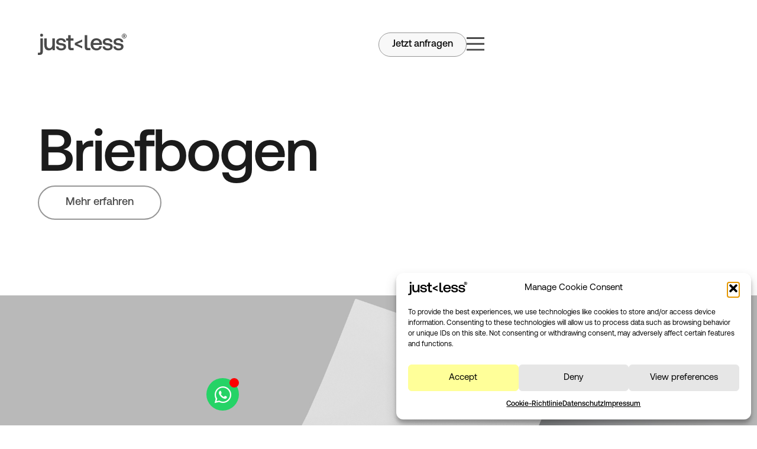

--- FILE ---
content_type: text/css
request_url: https://just-less.studio/wp-content/uploads/elementor/css/post-7.css
body_size: 1985
content:
.elementor-kit-7{--e-global-color-primary:#090909;--e-global-color-text:#181818;--e-global-color-accent:#FF5959;--e-global-color-secondary:#4C4C4C;--e-global-color-4b72799:#969696;--e-global-color-80e9e8b:#B8B8B8;--e-global-color-24edc95:#FCF951;--e-global-color-bb57300:#FFFF99;--e-global-color-e5ce088:#EFEFEF;--e-global-color-29aa503:#EFEFEF26;--e-global-color-7489755:#EFEFEF70;--e-global-color-26a2f1b:#323232;--e-global-typography-primary-font-family:"Aeonik Medium";--e-global-typography-primary-font-size:100px;--e-global-typography-primary-font-weight:500;--e-global-typography-primary-line-height:1em;--e-global-typography-primary-letter-spacing:-3px;--e-global-typography-accent-font-family:"Aeonik Medium";--e-global-typography-accent-font-size:70px;--e-global-typography-accent-font-weight:500;--e-global-typography-accent-line-height:1em;--e-global-typography-accent-letter-spacing:-2px;--e-global-typography-secondary-font-family:"Aeonik Medium";--e-global-typography-secondary-font-size:20px;--e-global-typography-secondary-font-weight:500;--e-global-typography-secondary-line-height:1em;--e-global-typography-secondary-letter-spacing:-0.2px;--e-global-typography-text-font-family:"Aeonik Regular";--e-global-typography-text-font-size:20px;--e-global-typography-text-font-weight:400;--e-global-typography-text-line-height:1.4em;--e-global-typography-text-letter-spacing:0px;--e-global-typography-1cb42f2-font-family:"Aeonik Medium";--e-global-typography-1cb42f2-font-size:150px;--e-global-typography-1cb42f2-font-weight:500;--e-global-typography-1cb42f2-text-transform:lowercase;--e-global-typography-1cb42f2-line-height:1em;--e-global-typography-23ce308-font-family:"Aeonik Medium";--e-global-typography-23ce308-font-size:35px;--e-global-typography-23ce308-font-weight:500;--e-global-typography-23ce308-line-height:1em;--e-global-typography-23ce308-letter-spacing:-1px;--e-global-typography-5903c57-font-family:"Aeonik Medium";--e-global-typography-5903c57-font-size:60px;--e-global-typography-5903c57-font-weight:500;--e-global-typography-5903c57-line-height:1.3em;--e-global-typography-5903c57-letter-spacing:-0.1px;--e-global-typography-1b45713-font-family:"Aeonik";--e-global-typography-1b45713-font-size:30px;--e-global-typography-1b45713-font-weight:500;--e-global-typography-1b45713-line-height:1.4em;--e-global-typography-1b45713-letter-spacing:-0.5px;--e-global-typography-e1bdec1-font-family:"Aeonik Regular";--e-global-typography-e1bdec1-font-size:16px;--e-global-typography-e1bdec1-font-weight:400;--e-global-typography-e1bdec1-line-height:1.4em;--e-global-typography-e1bdec1-letter-spacing:0px;--e-global-typography-e57a03a-font-family:"Aeonik Regular";--e-global-typography-e57a03a-font-size:14px;--e-global-typography-e57a03a-font-weight:400;--e-global-typography-e57a03a-line-height:1.4em;--e-global-typography-e57a03a-letter-spacing:0.1px;--e-global-typography-0751f49-font-family:"Aeonik Medium";--e-global-typography-0751f49-font-size:18px;--e-global-typography-0751f49-font-weight:500;--e-global-typography-0751f49-line-height:1em;--e-global-typography-0751f49-letter-spacing:0px;--e-global-typography-c38dddf-font-family:"Aeonik Medium";--e-global-typography-c38dddf-font-size:16px;--e-global-typography-c38dddf-font-weight:500;--e-global-typography-c38dddf-line-height:1em;--e-global-typography-c38dddf-letter-spacing:0px;--e-global-typography-54d5d15-font-family:"Aeonik Medium";--e-global-typography-54d5d15-font-size:20px;--e-global-typography-54d5d15-line-height:1.4em;--e-global-typography-54d5d15-letter-spacing:0px;background-color:#FFFFFF;font-family:var( --e-global-typography-e1bdec1-font-family ), Sans-serif;font-size:var( --e-global-typography-e1bdec1-font-size );font-weight:var( --e-global-typography-e1bdec1-font-weight );line-height:var( --e-global-typography-e1bdec1-line-height );letter-spacing:var( --e-global-typography-e1bdec1-letter-spacing );}.elementor-kit-7 e-page-transition{background-color:#FFBC7D;}.elementor-kit-7 a{font-family:"Aeonik", Sans-serif;font-weight:500;}.elementor-kit-7 h1{color:var( --e-global-color-secondary );font-family:var( --e-global-typography-primary-font-family ), Sans-serif;font-size:var( --e-global-typography-primary-font-size );font-weight:var( --e-global-typography-primary-font-weight );line-height:var( --e-global-typography-primary-line-height );letter-spacing:var( --e-global-typography-primary-letter-spacing );}.elementor-kit-7 h2{font-family:var( --e-global-typography-23ce308-font-family ), Sans-serif;font-size:var( --e-global-typography-23ce308-font-size );font-weight:var( --e-global-typography-23ce308-font-weight );line-height:var( --e-global-typography-23ce308-line-height );letter-spacing:var( --e-global-typography-23ce308-letter-spacing );}.elementor-kit-7 h3{color:var( --e-global-color-4b72799 );font-family:var( --e-global-typography-54d5d15-font-family ), Sans-serif;font-size:var( --e-global-typography-54d5d15-font-size );line-height:var( --e-global-typography-54d5d15-line-height );letter-spacing:var( --e-global-typography-54d5d15-letter-spacing );}.elementor-kit-7 h4{font-family:var( --e-global-typography-secondary-font-family ), Sans-serif;font-size:var( --e-global-typography-secondary-font-size );font-weight:var( --e-global-typography-secondary-font-weight );line-height:var( --e-global-typography-secondary-line-height );letter-spacing:var( --e-global-typography-secondary-letter-spacing );}.elementor-kit-7 h5{font-family:var( --e-global-typography-secondary-font-family ), Sans-serif;font-size:var( --e-global-typography-secondary-font-size );font-weight:var( --e-global-typography-secondary-font-weight );line-height:var( --e-global-typography-secondary-line-height );letter-spacing:var( --e-global-typography-secondary-letter-spacing );}.elementor-kit-7 h6{font-family:var( --e-global-typography-secondary-font-family ), Sans-serif;font-size:var( --e-global-typography-secondary-font-size );font-weight:var( --e-global-typography-secondary-font-weight );line-height:var( --e-global-typography-secondary-line-height );letter-spacing:var( --e-global-typography-secondary-letter-spacing );}.elementor-section.elementor-section-boxed > .elementor-container{max-width:90%;}.e-con{--container-max-width:90%;--container-default-padding-top:0px;--container-default-padding-right:0px;--container-default-padding-bottom:0px;--container-default-padding-left:0px;}.elementor-widget:not(:last-child){--kit-widget-spacing:20px;}.elementor-element{--widgets-spacing:20px 20px;--widgets-spacing-row:20px;--widgets-spacing-column:20px;}{}h1.entry-title{display:var(--page-title-display);}@media(max-width:1024px){.elementor-kit-7{--e-global-typography-primary-font-size:75px;--e-global-typography-primary-line-height:1em;--e-global-typography-primary-letter-spacing:-3px;--e-global-typography-accent-font-size:70px;--e-global-typography-accent-line-height:1em;--e-global-typography-accent-letter-spacing:-2px;--e-global-typography-secondary-font-size:20px;--e-global-typography-secondary-line-height:1em;--e-global-typography-secondary-letter-spacing:-0.2px;--e-global-typography-text-font-size:20px;--e-global-typography-text-line-height:1.4em;--e-global-typography-text-letter-spacing:0px;--e-global-typography-1cb42f2-font-size:124px;--e-global-typography-1cb42f2-line-height:1em;--e-global-typography-1cb42f2-letter-spacing:-0.1px;--e-global-typography-23ce308-font-size:35px;--e-global-typography-23ce308-line-height:1em;--e-global-typography-23ce308-letter-spacing:-0.5px;--e-global-typography-5903c57-font-size:46px;--e-global-typography-5903c57-line-height:1.3em;--e-global-typography-5903c57-letter-spacing:-0.1px;--e-global-typography-1b45713-font-size:30px;--e-global-typography-1b45713-line-height:1.4em;--e-global-typography-1b45713-letter-spacing:-0.5px;--e-global-typography-e1bdec1-font-size:16px;--e-global-typography-e1bdec1-line-height:1.4em;--e-global-typography-e1bdec1-letter-spacing:0px;--e-global-typography-e57a03a-font-size:14px;--e-global-typography-e57a03a-line-height:1.3em;--e-global-typography-e57a03a-letter-spacing:0.1px;--e-global-typography-0751f49-font-size:18px;--e-global-typography-0751f49-line-height:1em;--e-global-typography-0751f49-letter-spacing:0px;--e-global-typography-c38dddf-font-size:16px;--e-global-typography-c38dddf-line-height:1em;--e-global-typography-c38dddf-letter-spacing:0px;--e-global-typography-54d5d15-font-size:20px;--e-global-typography-54d5d15-line-height:1.4em;--e-global-typography-54d5d15-letter-spacing:0px;font-size:var( --e-global-typography-e1bdec1-font-size );line-height:var( --e-global-typography-e1bdec1-line-height );letter-spacing:var( --e-global-typography-e1bdec1-letter-spacing );}.elementor-kit-7 a{font-size:30px;line-height:1.4em;letter-spacing:-0.5px;}.elementor-kit-7 h1{font-size:var( --e-global-typography-primary-font-size );line-height:var( --e-global-typography-primary-line-height );letter-spacing:var( --e-global-typography-primary-letter-spacing );}.elementor-kit-7 h2{font-size:var( --e-global-typography-23ce308-font-size );line-height:var( --e-global-typography-23ce308-line-height );letter-spacing:var( --e-global-typography-23ce308-letter-spacing );}.elementor-kit-7 h3{font-size:var( --e-global-typography-54d5d15-font-size );line-height:var( --e-global-typography-54d5d15-line-height );letter-spacing:var( --e-global-typography-54d5d15-letter-spacing );}.elementor-kit-7 h4{font-size:var( --e-global-typography-secondary-font-size );line-height:var( --e-global-typography-secondary-line-height );letter-spacing:var( --e-global-typography-secondary-letter-spacing );}.elementor-kit-7 h5{font-size:var( --e-global-typography-secondary-font-size );line-height:var( --e-global-typography-secondary-line-height );letter-spacing:var( --e-global-typography-secondary-letter-spacing );}.elementor-kit-7 h6{font-size:var( --e-global-typography-secondary-font-size );line-height:var( --e-global-typography-secondary-line-height );letter-spacing:var( --e-global-typography-secondary-letter-spacing );}.elementor-section.elementor-section-boxed > .elementor-container{max-width:1024px;}.e-con{--container-max-width:1024px;}}@media(max-width:767px){.elementor-kit-7{--e-global-typography-primary-font-size:50px;--e-global-typography-primary-line-height:1em;--e-global-typography-primary-letter-spacing:-1px;--e-global-typography-accent-font-size:35px;--e-global-typography-accent-line-height:1em;--e-global-typography-accent-letter-spacing:-0.5px;--e-global-typography-secondary-font-size:18px;--e-global-typography-secondary-line-height:1em;--e-global-typography-secondary-letter-spacing:-0.2px;--e-global-typography-text-font-size:18px;--e-global-typography-text-line-height:1.4em;--e-global-typography-text-letter-spacing:0px;--e-global-typography-1cb42f2-font-size:75px;--e-global-typography-1cb42f2-line-height:1em;--e-global-typography-23ce308-font-size:25px;--e-global-typography-23ce308-line-height:1em;--e-global-typography-23ce308-letter-spacing:-0.5px;--e-global-typography-5903c57-font-size:30px;--e-global-typography-5903c57-line-height:1.3em;--e-global-typography-5903c57-letter-spacing:-0.1px;--e-global-typography-1b45713-font-size:20px;--e-global-typography-1b45713-line-height:1.4em;--e-global-typography-1b45713-letter-spacing:-0.5px;--e-global-typography-e1bdec1-font-size:16px;--e-global-typography-e1bdec1-line-height:1.4em;--e-global-typography-e1bdec1-letter-spacing:0px;--e-global-typography-e57a03a-font-size:12px;--e-global-typography-e57a03a-line-height:1.4em;--e-global-typography-e57a03a-letter-spacing:0.1px;--e-global-typography-0751f49-font-size:16px;--e-global-typography-0751f49-line-height:1em;--e-global-typography-0751f49-letter-spacing:0px;--e-global-typography-c38dddf-font-size:14px;--e-global-typography-c38dddf-line-height:1em;--e-global-typography-c38dddf-letter-spacing:0px;--e-global-typography-54d5d15-font-size:18px;--e-global-typography-54d5d15-line-height:1.4em;--e-global-typography-54d5d15-letter-spacing:0px;font-size:var( --e-global-typography-e1bdec1-font-size );line-height:var( --e-global-typography-e1bdec1-line-height );letter-spacing:var( --e-global-typography-e1bdec1-letter-spacing );}.elementor-kit-7 p{margin-block-end:20px;}.elementor-kit-7 a{font-size:20px;line-height:1.4em;letter-spacing:-0.5px;}.elementor-kit-7 h1{font-size:var( --e-global-typography-primary-font-size );line-height:var( --e-global-typography-primary-line-height );letter-spacing:var( --e-global-typography-primary-letter-spacing );}.elementor-kit-7 h2{font-size:var( --e-global-typography-23ce308-font-size );line-height:var( --e-global-typography-23ce308-line-height );letter-spacing:var( --e-global-typography-23ce308-letter-spacing );}.elementor-kit-7 h3{font-size:var( --e-global-typography-54d5d15-font-size );line-height:var( --e-global-typography-54d5d15-line-height );letter-spacing:var( --e-global-typography-54d5d15-letter-spacing );}.elementor-kit-7 h4{font-size:var( --e-global-typography-secondary-font-size );line-height:var( --e-global-typography-secondary-line-height );letter-spacing:var( --e-global-typography-secondary-letter-spacing );}.elementor-kit-7 h5{font-size:var( --e-global-typography-secondary-font-size );line-height:var( --e-global-typography-secondary-line-height );letter-spacing:var( --e-global-typography-secondary-letter-spacing );}.elementor-kit-7 h6{font-size:var( --e-global-typography-secondary-font-size );line-height:var( --e-global-typography-secondary-line-height );letter-spacing:var( --e-global-typography-secondary-letter-spacing );}.elementor-section.elementor-section-boxed > .elementor-container{max-width:767px;}.e-con{--container-max-width:767px;}}/* Start Custom Fonts CSS */@font-face {
	font-family: 'Aeonik Medium';
	font-style: normal;
	font-weight: normal;
	font-display: auto;
	src: url('https://just-less.studio/wp-content/uploads/2024/02/Aeonik-Medium.woff2') format('woff2'),
		url('https://just-less.studio/wp-content/uploads/2023/03/Aeonik-Medium.woff') format('woff');
}
@font-face {
	font-family: 'Aeonik Medium';
	font-style: italic;
	font-weight: normal;
	font-display: auto;
	src: url('https://just-less.studio/wp-content/uploads/2024/02/Aeonik-MediumItalic.woff2') format('woff2'),
		url('https://just-less.studio/wp-content/uploads/2024/02/Aeonik-MediumItalic.woff') format('woff');
}
/* End Custom Fonts CSS */
/* Start Custom Fonts CSS */@font-face {
	font-family: 'Aeonik Regular';
	font-style: normal;
	font-weight: normal;
	font-display: auto;
	src: url('https://just-less.studio/wp-content/uploads/2024/02/Aeonik-Regular.woff2') format('woff2'),
		url('https://just-less.studio/wp-content/uploads/2023/03/Aeonik-Regular.woff') format('woff');
}
@font-face {
	font-family: 'Aeonik Regular';
	font-style: italic;
	font-weight: normal;
	font-display: auto;
	src: url('https://just-less.studio/wp-content/uploads/2024/02/Aeonik-RegularItalic.woff2') format('woff2'),
		url('https://just-less.studio/wp-content/uploads/2024/02/Aeonik-RegularItalic.woff') format('woff');
}
/* End Custom Fonts CSS */

--- FILE ---
content_type: text/css
request_url: https://just-less.studio/wp-content/uploads/elementor/css/post-5393.css
body_size: 934
content:
.elementor-5393 .elementor-element.elementor-element-7bbb4c8f{--display:flex;--min-height:150px;--flex-direction:row;--container-widget-width:calc( ( 1 - var( --container-widget-flex-grow ) ) * 100% );--container-widget-height:100%;--container-widget-flex-grow:1;--container-widget-align-self:stretch;--flex-wrap-mobile:wrap;--justify-content:center;--align-items:center;--gap:0px 0px;--row-gap:0px;--column-gap:0px;--margin-top:0px;--margin-bottom:0px;--margin-left:0px;--margin-right:0px;--padding-top:0px;--padding-bottom:0px;--padding-left:0px;--padding-right:0px;}.elementor-5393 .elementor-element.elementor-element-7bbb4c8f.e-con{--align-self:center;}.elementor-5393 .elementor-element.elementor-element-34d158ad{--display:flex;--flex-direction:column;--container-widget-width:100%;--container-widget-height:initial;--container-widget-flex-grow:0;--container-widget-align-self:initial;--flex-wrap-mobile:wrap;--margin-top:0px;--margin-bottom:0px;--margin-left:0px;--margin-right:0px;--padding-top:0px;--padding-bottom:0px;--padding-left:0px;--padding-right:0px;}.elementor-5393 .elementor-element.elementor-element-34d158ad.e-con{--align-self:center;}.elementor-5393 .elementor-element.elementor-element-764ef31a{margin:0px 0px calc(var(--kit-widget-spacing, 0px) + 0px) 0px;padding:0px 0px 0px 0px;text-align:start;}.elementor-5393 .elementor-element.elementor-element-764ef31a img{width:150px;}.elementor-5393 .elementor-element.elementor-element-670632e9{--display:flex;--flex-direction:row;--container-widget-width:initial;--container-widget-height:100%;--container-widget-flex-grow:1;--container-widget-align-self:stretch;--flex-wrap-mobile:wrap;--justify-content:flex-end;--gap:50px 50px;--row-gap:50px;--column-gap:50px;--margin-top:0px;--margin-bottom:0px;--margin-left:0px;--margin-right:0px;--padding-top:0px;--padding-bottom:0px;--padding-left:0px;--padding-right:0px;}.elementor-5393 .elementor-element.elementor-element-670632e9.e-con{--align-self:center;}.elementor-5393 .elementor-element.elementor-element-e1287a9 .elementor-button{background-color:var( --e-global-color-7489755 );font-family:var( --e-global-typography-c38dddf-font-family ), Sans-serif;font-size:var( --e-global-typography-c38dddf-font-size );font-weight:var( --e-global-typography-c38dddf-font-weight );line-height:var( --e-global-typography-c38dddf-line-height );letter-spacing:var( --e-global-typography-c38dddf-letter-spacing );fill:var( --e-global-color-primary );color:var( --e-global-color-primary );border-style:solid;border-width:1px 1px 1px 1px;border-color:var( --e-global-color-4b72799 );border-radius:40px 40px 40px 40px;padding:11px 22px 12px 22px;}.elementor-5393 .elementor-element.elementor-element-e1287a9 .elementor-button:hover, .elementor-5393 .elementor-element.elementor-element-e1287a9 .elementor-button:focus{background-color:#02010100;color:var( --e-global-color-4b72799 );border-color:var( --e-global-color-80e9e8b );}.elementor-5393 .elementor-element.elementor-element-e1287a9{margin:0px 0px calc(var(--kit-widget-spacing, 0px) + 0px) 0px;padding:0px 0px 0px 0px;}.elementor-5393 .elementor-element.elementor-element-e1287a9 .elementor-button:hover svg, .elementor-5393 .elementor-element.elementor-element-e1287a9 .elementor-button:focus svg{fill:var( --e-global-color-4b72799 );}.elementor-5393 .elementor-element.elementor-element-3ca82e84{margin:8px 0px calc(var(--kit-widget-spacing, 0px) + 0px) 0px;padding:0px 0px 0px 0px;text-align:end;}.elementor-5393 .elementor-element.elementor-element-3ca82e84 img{width:30px;}.elementor-theme-builder-content-area{height:400px;}.elementor-location-header:before, .elementor-location-footer:before{content:"";display:table;clear:both;}@media(max-width:1024px){.elementor-5393 .elementor-element.elementor-element-e1287a9 .elementor-button{font-size:var( --e-global-typography-c38dddf-font-size );line-height:var( --e-global-typography-c38dddf-line-height );letter-spacing:var( --e-global-typography-c38dddf-letter-spacing );}}@media(min-width:768px){.elementor-5393 .elementor-element.elementor-element-7bbb4c8f{--content-width:90%;}.elementor-5393 .elementor-element.elementor-element-34d158ad{--width:100%;}.elementor-5393 .elementor-element.elementor-element-670632e9{--width:100%;}}@media(max-width:1024px) and (min-width:768px){.elementor-5393 .elementor-element.elementor-element-7bbb4c8f{--content-width:90%;}.elementor-5393 .elementor-element.elementor-element-34d158ad{--width:50%;}.elementor-5393 .elementor-element.elementor-element-670632e9{--width:50%;}}@media(max-width:767px){.elementor-5393 .elementor-element.elementor-element-7bbb4c8f{--content-width:90%;--min-height:100px;}.elementor-5393 .elementor-element.elementor-element-34d158ad{--width:40%;}.elementor-5393 .elementor-element.elementor-element-764ef31a img{width:100px;}.elementor-5393 .elementor-element.elementor-element-670632e9{--width:60%;--justify-content:flex-end;--gap:10px 10px;--row-gap:10px;--column-gap:10px;}.elementor-5393 .elementor-element.elementor-element-e1287a9 .elementor-button{font-size:var( --e-global-typography-c38dddf-font-size );line-height:var( --e-global-typography-c38dddf-line-height );letter-spacing:var( --e-global-typography-c38dddf-letter-spacing );padding:11px 22px 12px 22px;}.elementor-5393 .elementor-element.elementor-element-3ca82e84 img{width:22px;}}

--- FILE ---
content_type: text/css
request_url: https://just-less.studio/wp-content/uploads/elementor/css/post-2124.css
body_size: 2892
content:
.elementor-2124 .elementor-element.elementor-element-0a53c84{--display:flex;--min-height:0vh;--flex-direction:row;--container-widget-width:calc( ( 1 - var( --container-widget-flex-grow ) ) * 100% );--container-widget-height:100%;--container-widget-flex-grow:1;--container-widget-align-self:stretch;--flex-wrap-mobile:wrap;--justify-content:center;--align-items:flex-start;--gap:0px 0px;--row-gap:0px;--column-gap:0px;--border-radius:36px 36px 0px 0px;--margin-top:0%;--margin-bottom:0%;--margin-left:0%;--margin-right:0%;--padding-top:5%;--padding-bottom:5%;--padding-left:0%;--padding-right:0%;}.elementor-2124 .elementor-element.elementor-element-0a53c84:not(.elementor-motion-effects-element-type-background), .elementor-2124 .elementor-element.elementor-element-0a53c84 > .elementor-motion-effects-container > .elementor-motion-effects-layer{background-color:var( --e-global-color-astglobalcolor5 );}.elementor-2124 .elementor-element.elementor-element-70f3dc4{--display:flex;--gap:50px 50px;--row-gap:50px;--column-gap:50px;--margin-top:0%;--margin-bottom:0%;--margin-left:0%;--margin-right:0%;--padding-top:0px;--padding-bottom:0px;--padding-left:0px;--padding-right:0px;}.elementor-2124 .elementor-element.elementor-element-a3a79a8 .elementor-icon-wrapper{text-align:start;}.elementor-2124 .elementor-element.elementor-element-a3a79a8.elementor-view-stacked .elementor-icon{background-color:var( --e-global-color-text );}.elementor-2124 .elementor-element.elementor-element-a3a79a8.elementor-view-framed .elementor-icon, .elementor-2124 .elementor-element.elementor-element-a3a79a8.elementor-view-default .elementor-icon{color:var( --e-global-color-text );border-color:var( --e-global-color-text );}.elementor-2124 .elementor-element.elementor-element-a3a79a8.elementor-view-framed .elementor-icon, .elementor-2124 .elementor-element.elementor-element-a3a79a8.elementor-view-default .elementor-icon svg{fill:var( --e-global-color-text );}.elementor-2124 .elementor-element.elementor-element-a3a79a8 .elementor-icon{font-size:62px;}.elementor-2124 .elementor-element.elementor-element-a3a79a8 .elementor-icon svg{height:62px;}.elementor-2124 .elementor-element.elementor-element-0621910{--display:flex;--flex-direction:column;--container-widget-width:100%;--container-widget-height:initial;--container-widget-flex-grow:0;--container-widget-align-self:initial;--flex-wrap-mobile:wrap;--gap:50px 50px;--row-gap:50px;--column-gap:50px;--margin-top:0%;--margin-bottom:0%;--margin-left:0%;--margin-right:0%;--padding-top:0%;--padding-bottom:0%;--padding-left:0%;--padding-right:0%;}.elementor-2124 .elementor-element.elementor-element-561b4b3{width:var( --container-widget-width, 100% );max-width:100%;margin:-7px 0px calc(var(--kit-widget-spacing, 0px) + 0px) 0px;padding:0px 0px 0px 0px;--container-widget-width:100%;--container-widget-flex-grow:0;}.elementor-2124 .elementor-element.elementor-element-561b4b3.elementor-element{--flex-grow:0;--flex-shrink:0;}.elementor-2124 .elementor-element.elementor-element-561b4b3 .elementor-heading-title{font-family:var( --e-global-typography-accent-font-family ), Sans-serif;font-size:var( --e-global-typography-accent-font-size );font-weight:var( --e-global-typography-accent-font-weight );line-height:var( --e-global-typography-accent-line-height );letter-spacing:var( --e-global-typography-accent-letter-spacing );color:var( --e-global-color-text );}.elementor-2124 .elementor-element.elementor-element-f783575{--display:flex;--flex-direction:column;--container-widget-width:100%;--container-widget-height:initial;--container-widget-flex-grow:0;--container-widget-align-self:initial;--flex-wrap-mobile:wrap;--gap:20px 20px;--row-gap:20px;--column-gap:20px;--margin-top:0%;--margin-bottom:0%;--margin-left:0%;--margin-right:0%;--padding-top:0%;--padding-bottom:0%;--padding-left:0%;--padding-right:0%;}.elementor-2124 .elementor-element.elementor-element-b88809c .elementor-button{background-color:#FF595900;font-family:var( --e-global-typography-0751f49-font-family ), Sans-serif;font-size:var( --e-global-typography-0751f49-font-size );font-weight:var( --e-global-typography-0751f49-font-weight );line-height:var( --e-global-typography-0751f49-line-height );letter-spacing:var( --e-global-typography-0751f49-letter-spacing );fill:var( --e-global-color-text );color:var( --e-global-color-text );border-style:solid;border-width:1px 1px 1px 1px;border-color:var( --e-global-color-secondary );border-radius:40px 40px 40px 40px;padding:18px 45px 18px 45px;}.elementor-2124 .elementor-element.elementor-element-b88809c .elementor-button:hover, .elementor-2124 .elementor-element.elementor-element-b88809c .elementor-button:focus{background-color:#02010100;color:var( --e-global-color-secondary );border-color:var( --e-global-color-secondary );}.elementor-2124 .elementor-element.elementor-element-b88809c{margin:0px 0px calc(var(--kit-widget-spacing, 0px) + 0px) 0px;padding:0px 0px 0px 0px;}.elementor-2124 .elementor-element.elementor-element-b88809c .elementor-button:hover svg, .elementor-2124 .elementor-element.elementor-element-b88809c .elementor-button:focus svg{fill:var( --e-global-color-secondary );}.elementor-2124 .elementor-element.elementor-element-6700f01 .elementor-button{background-color:#FF595900;font-family:var( --e-global-typography-0751f49-font-family ), Sans-serif;font-size:var( --e-global-typography-0751f49-font-size );font-weight:var( --e-global-typography-0751f49-font-weight );line-height:var( --e-global-typography-0751f49-line-height );letter-spacing:var( --e-global-typography-0751f49-letter-spacing );fill:var( --e-global-color-text );color:var( --e-global-color-text );border-style:solid;border-width:1px 1px 1px 1px;border-color:var( --e-global-color-secondary );border-radius:40px 40px 40px 40px;padding:18px 45px 18px 45px;}.elementor-2124 .elementor-element.elementor-element-6700f01 .elementor-button:hover, .elementor-2124 .elementor-element.elementor-element-6700f01 .elementor-button:focus{background-color:#02010100;color:var( --e-global-color-secondary );border-color:var( --e-global-color-secondary );}.elementor-2124 .elementor-element.elementor-element-6700f01{margin:0px 0px calc(var(--kit-widget-spacing, 0px) + 0px) 0px;padding:0px 0px 0px 0px;}.elementor-2124 .elementor-element.elementor-element-6700f01 .elementor-button:hover svg, .elementor-2124 .elementor-element.elementor-element-6700f01 .elementor-button:focus svg{fill:var( --e-global-color-secondary );}.elementor-2124 .elementor-element.elementor-element-c954c6e{--display:flex;--flex-direction:column;--container-widget-width:100%;--container-widget-height:initial;--container-widget-flex-grow:0;--container-widget-align-self:initial;--flex-wrap-mobile:wrap;--margin-top:0px;--margin-bottom:0px;--margin-left:0px;--margin-right:0px;--padding-top:0px;--padding-bottom:0px;--padding-left:0px;--padding-right:0px;}.elementor-2124 .elementor-element.elementor-element-fde59cb{--divider-border-style:solid;--divider-color:var( --e-global-color-80e9e8b );--divider-border-width:1px;}.elementor-2124 .elementor-element.elementor-element-fde59cb .elementor-divider-separator{width:100%;}.elementor-2124 .elementor-element.elementor-element-fde59cb .elementor-divider{padding-block-start:0px;padding-block-end:0px;}.elementor-2124 .elementor-element.elementor-element-2fcbc83{--display:flex;--min-height:0vh;--flex-direction:row;--container-widget-width:calc( ( 1 - var( --container-widget-flex-grow ) ) * 100% );--container-widget-height:100%;--container-widget-flex-grow:1;--container-widget-align-self:stretch;--flex-wrap-mobile:wrap;--justify-content:center;--align-items:center;--gap:0px 0px;--row-gap:0px;--column-gap:0px;--overlay-opacity:1;border-style:none;--border-style:none;--border-radius:0px 0px 0px 0px;--margin-top:0px;--margin-bottom:0px;--margin-left:0px;--margin-right:0px;--padding-top:5%;--padding-bottom:5%;--padding-left:0%;--padding-right:0%;}.elementor-2124 .elementor-element.elementor-element-2fcbc83:not(.elementor-motion-effects-element-type-background), .elementor-2124 .elementor-element.elementor-element-2fcbc83 > .elementor-motion-effects-container > .elementor-motion-effects-layer{background-color:var( --e-global-color-astglobalcolor5 );}.elementor-2124 .elementor-element.elementor-element-2fcbc83::before, .elementor-2124 .elementor-element.elementor-element-2fcbc83 > .elementor-background-video-container::before, .elementor-2124 .elementor-element.elementor-element-2fcbc83 > .e-con-inner > .elementor-background-video-container::before, .elementor-2124 .elementor-element.elementor-element-2fcbc83 > .elementor-background-slideshow::before, .elementor-2124 .elementor-element.elementor-element-2fcbc83 > .e-con-inner > .elementor-background-slideshow::before, .elementor-2124 .elementor-element.elementor-element-2fcbc83 > .elementor-motion-effects-container > .elementor-motion-effects-layer::before{background-color:#09090900;--background-overlay:'';}.elementor-2124 .elementor-element.elementor-element-00dfef1{--display:flex;--min-height:0px;--gap:50px 50px;--row-gap:50px;--column-gap:50px;--margin-top:0%;--margin-bottom:0%;--margin-left:0%;--margin-right:0%;--padding-top:0px;--padding-bottom:0px;--padding-left:0px;--padding-right:0px;}.elementor-2124 .elementor-element.elementor-element-3e82318{--grid-template-columns:repeat(0, auto);text-align:left;--grid-column-gap:25px;--grid-row-gap:0px;}.elementor-2124 .elementor-element.elementor-element-3e82318 .elementor-social-icon{background-color:var( --e-global-color-astglobalcolor5 );--icon-padding:0em;}.elementor-2124 .elementor-element.elementor-element-3e82318 .elementor-social-icon i{color:var( --e-global-color-primary );}.elementor-2124 .elementor-element.elementor-element-3e82318 .elementor-social-icon svg{fill:var( --e-global-color-primary );}.elementor-2124 .elementor-element.elementor-element-3e82318 .elementor-icon{border-radius:0px 0px 0px 0px;}.elementor-2124 .elementor-element.elementor-element-44c771f{--display:flex;--flex-direction:row;--container-widget-width:calc( ( 1 - var( --container-widget-flex-grow ) ) * 100% );--container-widget-height:100%;--container-widget-flex-grow:1;--container-widget-align-self:stretch;--flex-wrap-mobile:wrap;--align-items:center;--gap:50px 50px;--row-gap:50px;--column-gap:50px;--margin-top:0%;--margin-bottom:0%;--margin-left:0%;--margin-right:0%;--padding-top:0%;--padding-bottom:0%;--padding-left:0%;--padding-right:0%;}.elementor-2124 .elementor-element.elementor-element-c392a31 .elementor-heading-title{font-family:var( --e-global-typography-c38dddf-font-family ), Sans-serif;font-size:var( --e-global-typography-c38dddf-font-size );font-weight:var( --e-global-typography-c38dddf-font-weight );line-height:var( --e-global-typography-c38dddf-line-height );letter-spacing:var( --e-global-typography-c38dddf-letter-spacing );color:var( --e-global-color-primary );}.elementor-2124 .elementor-element.elementor-element-7c471b8 .elementor-icon-list-items:not(.elementor-inline-items) .elementor-icon-list-item:not(:last-child){padding-block-end:calc(25px/2);}.elementor-2124 .elementor-element.elementor-element-7c471b8 .elementor-icon-list-items:not(.elementor-inline-items) .elementor-icon-list-item:not(:first-child){margin-block-start:calc(25px/2);}.elementor-2124 .elementor-element.elementor-element-7c471b8 .elementor-icon-list-items.elementor-inline-items .elementor-icon-list-item{margin-inline:calc(25px/2);}.elementor-2124 .elementor-element.elementor-element-7c471b8 .elementor-icon-list-items.elementor-inline-items{margin-inline:calc(-25px/2);}.elementor-2124 .elementor-element.elementor-element-7c471b8 .elementor-icon-list-items.elementor-inline-items .elementor-icon-list-item:after{inset-inline-end:calc(-25px/2);}.elementor-2124 .elementor-element.elementor-element-7c471b8 .elementor-icon-list-icon i{color:var( --e-global-color-secondary );transition:color 0.3s;}.elementor-2124 .elementor-element.elementor-element-7c471b8 .elementor-icon-list-icon svg{fill:var( --e-global-color-secondary );transition:fill 0.3s;}.elementor-2124 .elementor-element.elementor-element-7c471b8{--e-icon-list-icon-size:20px;--e-icon-list-icon-align:left;--e-icon-list-icon-margin:0 calc(var(--e-icon-list-icon-size, 1em) * 0.25) 0 0;--icon-vertical-offset:0px;}.elementor-2124 .elementor-element.elementor-element-7c471b8 .elementor-icon-list-icon{padding-inline-end:0px;}.elementor-2124 .elementor-element.elementor-element-7c471b8 .elementor-icon-list-item > .elementor-icon-list-text, .elementor-2124 .elementor-element.elementor-element-7c471b8 .elementor-icon-list-item > a{font-family:var( --e-global-typography-c38dddf-font-family ), Sans-serif;font-size:var( --e-global-typography-c38dddf-font-size );font-weight:var( --e-global-typography-c38dddf-font-weight );line-height:var( --e-global-typography-c38dddf-line-height );letter-spacing:var( --e-global-typography-c38dddf-letter-spacing );}.elementor-2124 .elementor-element.elementor-element-7c471b8 .elementor-icon-list-text{color:var( --e-global-color-primary );transition:color 0.3s;}.elementor-2124 .elementor-element.elementor-element-7c471b8 .elementor-icon-list-item:hover .elementor-icon-list-text{color:var( --e-global-color-text );}.elementor-2124 .elementor-element.elementor-element-9cda702{--display:flex;--flex-direction:row;--container-widget-width:calc( ( 1 - var( --container-widget-flex-grow ) ) * 100% );--container-widget-height:100%;--container-widget-flex-grow:1;--container-widget-align-self:stretch;--flex-wrap-mobile:wrap;--align-items:center;--gap:50px 50px;--row-gap:50px;--column-gap:50px;--margin-top:0%;--margin-bottom:0%;--margin-left:0%;--margin-right:0%;--padding-top:0%;--padding-bottom:0%;--padding-left:0%;--padding-right:0%;}.elementor-2124 .elementor-element.elementor-element-1eb117d .elementor-button{background-color:var( --e-global-color-bb57300 );font-family:var( --e-global-typography-c38dddf-font-family ), Sans-serif;font-size:var( --e-global-typography-c38dddf-font-size );font-weight:var( --e-global-typography-c38dddf-font-weight );line-height:var( --e-global-typography-c38dddf-line-height );letter-spacing:var( --e-global-typography-c38dddf-letter-spacing );fill:var( --e-global-color-primary );color:var( --e-global-color-primary );border-style:none;border-radius:40px 40px 40px 40px;padding:11px 22px 12px 22px;}.elementor-2124 .elementor-element.elementor-element-1eb117d .elementor-button:hover, .elementor-2124 .elementor-element.elementor-element-1eb117d .elementor-button:focus{background-color:var( --e-global-color-text );color:var( --e-global-color-e5ce088 );border-color:var( --e-global-color-4b72799 );}.elementor-2124 .elementor-element.elementor-element-1eb117d{margin:0px 0px calc(var(--kit-widget-spacing, 0px) + 0px) 0px;padding:0px 0px 0px 0px;}.elementor-2124 .elementor-element.elementor-element-1eb117d .elementor-button:hover svg, .elementor-2124 .elementor-element.elementor-element-1eb117d .elementor-button:focus svg{fill:var( --e-global-color-e5ce088 );}.elementor-theme-builder-content-area{height:400px;}.elementor-location-header:before, .elementor-location-footer:before{content:"";display:table;clear:both;}@media(max-width:1024px){.elementor-2124 .elementor-element.elementor-element-0a53c84{--min-height:0vh;--flex-direction:column;--container-widget-width:100%;--container-widget-height:initial;--container-widget-flex-grow:0;--container-widget-align-self:initial;--flex-wrap-mobile:wrap;--gap:25px 25px;--row-gap:25px;--column-gap:25px;--margin-top:-7%;--margin-bottom:0%;--margin-left:0%;--margin-right:0%;--padding-top:8%;--padding-bottom:5%;--padding-left:0%;--padding-right:0%;}.elementor-2124 .elementor-element.elementor-element-a3a79a8 .elementor-icon{font-size:62px;}.elementor-2124 .elementor-element.elementor-element-a3a79a8 .elementor-icon svg{height:62px;}.elementor-2124 .elementor-element.elementor-element-0621910{--margin-top:0%;--margin-bottom:0%;--margin-left:0%;--margin-right:0%;--padding-top:0%;--padding-bottom:0%;--padding-left:0%;--padding-right:0%;}.elementor-2124 .elementor-element.elementor-element-561b4b3 .elementor-heading-title{font-size:var( --e-global-typography-accent-font-size );line-height:var( --e-global-typography-accent-line-height );letter-spacing:var( --e-global-typography-accent-letter-spacing );}.elementor-2124 .elementor-element.elementor-element-f783575{--margin-top:0%;--margin-bottom:0%;--margin-left:0%;--margin-right:0%;--padding-top:0%;--padding-bottom:0%;--padding-left:0%;--padding-right:0%;}.elementor-2124 .elementor-element.elementor-element-b88809c .elementor-button{font-size:var( --e-global-typography-0751f49-font-size );line-height:var( --e-global-typography-0751f49-line-height );letter-spacing:var( --e-global-typography-0751f49-letter-spacing );}.elementor-2124 .elementor-element.elementor-element-6700f01 .elementor-button{font-size:var( --e-global-typography-0751f49-font-size );line-height:var( --e-global-typography-0751f49-line-height );letter-spacing:var( --e-global-typography-0751f49-letter-spacing );}.elementor-2124 .elementor-element.elementor-element-2fcbc83{--min-height:0vh;--flex-direction:column;--container-widget-width:calc( ( 1 - var( --container-widget-flex-grow ) ) * 100% );--container-widget-height:initial;--container-widget-flex-grow:0;--container-widget-align-self:initial;--flex-wrap-mobile:wrap;--justify-content:center;--align-items:flex-start;--gap:25px 25px;--row-gap:25px;--column-gap:25px;--margin-top:0px;--margin-bottom:0px;--margin-left:0px;--margin-right:0px;--padding-top:5%;--padding-bottom:5%;--padding-left:0%;--padding-right:0%;}.elementor-2124 .elementor-element.elementor-element-44c771f{--margin-top:0%;--margin-bottom:0%;--margin-left:0%;--margin-right:0%;--padding-top:0%;--padding-bottom:0%;--padding-left:0%;--padding-right:0%;}.elementor-2124 .elementor-element.elementor-element-c392a31 .elementor-heading-title{font-size:var( --e-global-typography-c38dddf-font-size );line-height:var( --e-global-typography-c38dddf-line-height );letter-spacing:var( --e-global-typography-c38dddf-letter-spacing );}.elementor-2124 .elementor-element.elementor-element-7c471b8 .elementor-icon-list-item > .elementor-icon-list-text, .elementor-2124 .elementor-element.elementor-element-7c471b8 .elementor-icon-list-item > a{font-size:var( --e-global-typography-c38dddf-font-size );line-height:var( --e-global-typography-c38dddf-line-height );letter-spacing:var( --e-global-typography-c38dddf-letter-spacing );}.elementor-2124 .elementor-element.elementor-element-9cda702{--margin-top:0%;--margin-bottom:0%;--margin-left:0%;--margin-right:0%;--padding-top:0%;--padding-bottom:0%;--padding-left:0%;--padding-right:0%;}.elementor-2124 .elementor-element.elementor-element-1eb117d .elementor-button{font-size:var( --e-global-typography-c38dddf-font-size );line-height:var( --e-global-typography-c38dddf-line-height );letter-spacing:var( --e-global-typography-c38dddf-letter-spacing );}}@media(min-width:768px){.elementor-2124 .elementor-element.elementor-element-0a53c84{--content-width:88%;}.elementor-2124 .elementor-element.elementor-element-70f3dc4{--width:20%;}.elementor-2124 .elementor-element.elementor-element-0621910{--width:45%;}.elementor-2124 .elementor-element.elementor-element-f783575{--width:35%;}.elementor-2124 .elementor-element.elementor-element-2fcbc83{--content-width:88%;}.elementor-2124 .elementor-element.elementor-element-00dfef1{--width:20%;}.elementor-2124 .elementor-element.elementor-element-44c771f{--width:45%;}.elementor-2124 .elementor-element.elementor-element-9cda702{--width:35%;}}@media(max-width:1024px) and (min-width:768px){.elementor-2124 .elementor-element.elementor-element-0a53c84{--content-width:80%;}.elementor-2124 .elementor-element.elementor-element-70f3dc4{--width:100%;}.elementor-2124 .elementor-element.elementor-element-0621910{--width:100%;}.elementor-2124 .elementor-element.elementor-element-f783575{--width:100%;}.elementor-2124 .elementor-element.elementor-element-2fcbc83{--content-width:80%;}.elementor-2124 .elementor-element.elementor-element-00dfef1{--width:100%;}.elementor-2124 .elementor-element.elementor-element-44c771f{--width:100%;}.elementor-2124 .elementor-element.elementor-element-9cda702{--width:100%;}}@media(max-width:767px){.elementor-2124 .elementor-element.elementor-element-0a53c84{--content-width:80%;--min-height:0vh;--justify-content:flex-start;--align-items:flex-start;--container-widget-width:calc( ( 1 - var( --container-widget-flex-grow ) ) * 100% );--gap:25px 25px;--row-gap:25px;--column-gap:25px;--border-radius:18px 18px 0px 0px;--margin-top:-10%;--margin-bottom:0%;--margin-left:0%;--margin-right:0%;--padding-top:10%;--padding-bottom:10%;--padding-left:0%;--padding-right:0%;}.elementor-2124 .elementor-element.elementor-element-70f3dc4{--margin-top:0%;--margin-bottom:0%;--margin-left:0%;--margin-right:0%;--padding-top:0%;--padding-bottom:0%;--padding-left:0%;--padding-right:0%;}.elementor-2124 .elementor-element.elementor-element-a3a79a8 .elementor-icon{font-size:31px;}.elementor-2124 .elementor-element.elementor-element-a3a79a8 .elementor-icon svg{height:31px;}.elementor-2124 .elementor-element.elementor-element-0621910{--gap:20px 20px;--row-gap:20px;--column-gap:20px;--margin-top:0px;--margin-bottom:0px;--margin-left:0px;--margin-right:0px;--padding-top:0px;--padding-bottom:0px;--padding-left:0px;--padding-right:0px;}.elementor-2124 .elementor-element.elementor-element-561b4b3{margin:0% 0% calc(var(--kit-widget-spacing, 0px) + 0%) 0%;}.elementor-2124 .elementor-element.elementor-element-561b4b3 .elementor-heading-title{font-size:var( --e-global-typography-accent-font-size );line-height:var( --e-global-typography-accent-line-height );letter-spacing:var( --e-global-typography-accent-letter-spacing );}.elementor-2124 .elementor-element.elementor-element-f783575{--gap:20px 20px;--row-gap:20px;--column-gap:20px;--margin-top:0px;--margin-bottom:0px;--margin-left:0px;--margin-right:0px;--padding-top:0px;--padding-bottom:0px;--padding-left:0px;--padding-right:0px;}.elementor-2124 .elementor-element.elementor-element-b88809c{margin:0px 0px calc(var(--kit-widget-spacing, 0px) + 0px) 0px;padding:0px 0px 0px 0px;}.elementor-2124 .elementor-element.elementor-element-b88809c .elementor-button{font-size:var( --e-global-typography-0751f49-font-size );line-height:var( --e-global-typography-0751f49-line-height );letter-spacing:var( --e-global-typography-0751f49-letter-spacing );padding:15px 35px 15px 35px;}.elementor-2124 .elementor-element.elementor-element-6700f01{margin:0px 0px calc(var(--kit-widget-spacing, 0px) + 0px) 0px;padding:0px 0px 0px 0px;}.elementor-2124 .elementor-element.elementor-element-6700f01 .elementor-button{font-size:var( --e-global-typography-0751f49-font-size );line-height:var( --e-global-typography-0751f49-line-height );letter-spacing:var( --e-global-typography-0751f49-letter-spacing );padding:15px 35px 15px 35px;}.elementor-2124 .elementor-element.elementor-element-2fcbc83{--content-width:80%;--min-height:0vh;--justify-content:flex-start;--align-items:flex-start;--container-widget-width:calc( ( 1 - var( --container-widget-flex-grow ) ) * 100% );--gap:25px 25px;--row-gap:25px;--column-gap:25px;--overlay-opacity:1;--margin-top:0%;--margin-bottom:0%;--margin-left:0%;--margin-right:0%;--padding-top:5%;--padding-bottom:5%;--padding-left:0%;--padding-right:0%;}.elementor-2124 .elementor-element.elementor-element-00dfef1{--margin-top:0%;--margin-bottom:0%;--margin-left:0%;--margin-right:0%;--padding-top:0%;--padding-bottom:0%;--padding-left:0%;--padding-right:0%;}.elementor-2124 .elementor-element.elementor-element-44c771f{--gap:20px 20px;--row-gap:20px;--column-gap:20px;--margin-top:0px;--margin-bottom:0px;--margin-left:0px;--margin-right:0px;--padding-top:0px;--padding-bottom:0px;--padding-left:0px;--padding-right:0px;}.elementor-2124 .elementor-element.elementor-element-c392a31{margin:0px 0px calc(var(--kit-widget-spacing, 0px) + 0px) 0px;text-align:start;}.elementor-2124 .elementor-element.elementor-element-c392a31 .elementor-heading-title{font-size:var( --e-global-typography-c38dddf-font-size );line-height:var( --e-global-typography-c38dddf-line-height );letter-spacing:var( --e-global-typography-c38dddf-letter-spacing );}.elementor-2124 .elementor-element.elementor-element-7c471b8{margin:0px 0px calc(var(--kit-widget-spacing, 0px) + 0px) 0px;}.elementor-2124 .elementor-element.elementor-element-7c471b8 .elementor-icon-list-items:not(.elementor-inline-items) .elementor-icon-list-item:not(:last-child){padding-block-end:calc(15px/2);}.elementor-2124 .elementor-element.elementor-element-7c471b8 .elementor-icon-list-items:not(.elementor-inline-items) .elementor-icon-list-item:not(:first-child){margin-block-start:calc(15px/2);}.elementor-2124 .elementor-element.elementor-element-7c471b8 .elementor-icon-list-items.elementor-inline-items .elementor-icon-list-item{margin-inline:calc(15px/2);}.elementor-2124 .elementor-element.elementor-element-7c471b8 .elementor-icon-list-items.elementor-inline-items{margin-inline:calc(-15px/2);}.elementor-2124 .elementor-element.elementor-element-7c471b8 .elementor-icon-list-items.elementor-inline-items .elementor-icon-list-item:after{inset-inline-end:calc(-15px/2);}.elementor-2124 .elementor-element.elementor-element-7c471b8 .elementor-icon-list-item > .elementor-icon-list-text, .elementor-2124 .elementor-element.elementor-element-7c471b8 .elementor-icon-list-item > a{font-size:var( --e-global-typography-c38dddf-font-size );line-height:var( --e-global-typography-c38dddf-line-height );letter-spacing:var( --e-global-typography-c38dddf-letter-spacing );}.elementor-2124 .elementor-element.elementor-element-9cda702{--gap:20px 20px;--row-gap:20px;--column-gap:20px;--margin-top:0px;--margin-bottom:0px;--margin-left:0px;--margin-right:0px;--padding-top:0px;--padding-bottom:0px;--padding-left:0px;--padding-right:0px;}.elementor-2124 .elementor-element.elementor-element-1eb117d .elementor-button{font-size:var( --e-global-typography-c38dddf-font-size );line-height:var( --e-global-typography-c38dddf-line-height );letter-spacing:var( --e-global-typography-c38dddf-letter-spacing );padding:11px 22px 12px 22px;}}

--- FILE ---
content_type: text/css
request_url: https://just-less.studio/wp-content/uploads/elementor/css/post-10509.css
body_size: 2628
content:
.elementor-10509 .elementor-element.elementor-element-c218efc{--display:flex;--flex-direction:row;--container-widget-width:initial;--container-widget-height:100%;--container-widget-flex-grow:1;--container-widget-align-self:stretch;--flex-wrap-mobile:wrap;--gap:20px 20px;--row-gap:20px;--column-gap:20px;--margin-top:0px;--margin-bottom:0px;--margin-left:0px;--margin-right:0px;--padding-top:5%;--padding-bottom:10%;--padding-left:0%;--padding-right:0%;}.elementor-10509 .elementor-element.elementor-element-9740222{--display:flex;--flex-direction:column;--container-widget-width:100%;--container-widget-height:initial;--container-widget-flex-grow:0;--container-widget-align-self:initial;--flex-wrap-mobile:wrap;--gap:50px 50px;--row-gap:50px;--column-gap:50px;--margin-top:0px;--margin-bottom:0px;--margin-left:0px;--margin-right:0px;--padding-top:0px;--padding-bottom:0px;--padding-left:0px;--padding-right:0px;}.elementor-10509 .elementor-element.elementor-element-fe1e2f7{margin:0px 0px calc(var(--kit-widget-spacing, 0px) + 0px) 0px;padding:0px 0px 0px 0px;}.elementor-10509 .elementor-element.elementor-element-fe1e2f7 .elementor-heading-title{font-family:var( --e-global-typography-primary-font-family ), Sans-serif;font-size:var( --e-global-typography-primary-font-size );font-weight:var( --e-global-typography-primary-font-weight );line-height:var( --e-global-typography-primary-line-height );letter-spacing:var( --e-global-typography-primary-letter-spacing );color:var( --e-global-color-text );}.elementor-10509 .elementor-element.elementor-element-85cf651 .elementor-button{background-color:#FF595900;font-family:var( --e-global-typography-0751f49-font-family ), Sans-serif;font-size:var( --e-global-typography-0751f49-font-size );font-weight:var( --e-global-typography-0751f49-font-weight );line-height:var( --e-global-typography-0751f49-line-height );letter-spacing:var( --e-global-typography-0751f49-letter-spacing );fill:var( --e-global-color-secondary );color:var( --e-global-color-secondary );border-style:solid;border-width:2px 2px 2px 2px;border-color:var( --e-global-color-4b72799 );border-radius:40px 40px 40px 40px;padding:18px 45px 18px 45px;}.elementor-10509 .elementor-element.elementor-element-85cf651 .elementor-button:hover, .elementor-10509 .elementor-element.elementor-element-85cf651 .elementor-button:focus{background-color:#02010100;color:var( --e-global-color-text );border-color:var( --e-global-color-secondary );}.elementor-10509 .elementor-element.elementor-element-85cf651{margin:0px 0px calc(var(--kit-widget-spacing, 0px) + 0px) 0px;padding:0px 0px 0px 0px;}.elementor-10509 .elementor-element.elementor-element-85cf651 .elementor-button:hover svg, .elementor-10509 .elementor-element.elementor-element-85cf651 .elementor-button:focus svg{fill:var( --e-global-color-text );}.elementor-10509 .elementor-element.elementor-element-de3f797{--display:flex;--min-height:80vh;--flex-direction:column;--container-widget-width:calc( ( 1 - var( --container-widget-flex-grow ) ) * 100% );--container-widget-height:initial;--container-widget-flex-grow:0;--container-widget-align-self:initial;--flex-wrap-mobile:wrap;--justify-content:flex-end;--align-items:flex-start;--overlay-mix-blend-mode:multiply;--margin-top:0px;--margin-bottom:0px;--margin-left:0px;--margin-right:0px;--padding-top:0px;--padding-bottom:0px;--padding-left:00px;--padding-right:0px;}.elementor-10509 .elementor-element.elementor-element-de3f797:not(.elementor-motion-effects-element-type-background), .elementor-10509 .elementor-element.elementor-element-de3f797 > .elementor-motion-effects-container > .elementor-motion-effects-layer{background-position:center center;background-repeat:no-repeat;background-size:cover;}.elementor-10509 .elementor-element.elementor-element-1a944d0{--display:flex;--flex-direction:row;--container-widget-width:initial;--container-widget-height:100%;--container-widget-flex-grow:1;--container-widget-align-self:stretch;--flex-wrap-mobile:wrap;--gap:0px 0px;--row-gap:0px;--column-gap:0px;--margin-top:0px;--margin-bottom:0px;--margin-left:0px;--margin-right:0px;--padding-top:5%;--padding-bottom:10%;--padding-left:0%;--padding-right:0%;}.elementor-10509 .elementor-element.elementor-element-34f993c{--display:flex;--flex-direction:column;--container-widget-width:100%;--container-widget-height:initial;--container-widget-flex-grow:0;--container-widget-align-self:initial;--flex-wrap-mobile:wrap;--margin-top:0px;--margin-bottom:0px;--margin-left:0px;--margin-right:0px;--padding-top:0px;--padding-bottom:0px;--padding-left:0px;--padding-right:0px;}.elementor-10509 .elementor-element.elementor-element-3882350{margin:0px 0px calc(var(--kit-widget-spacing, 0px) + 0px) 0px;padding:0px 0px 0px 0px;}.elementor-10509 .elementor-element.elementor-element-3882350 .elementor-heading-title{font-family:var( --e-global-typography-23ce308-font-family ), Sans-serif;font-size:var( --e-global-typography-23ce308-font-size );font-weight:var( --e-global-typography-23ce308-font-weight );line-height:var( --e-global-typography-23ce308-line-height );letter-spacing:var( --e-global-typography-23ce308-letter-spacing );color:var( --e-global-color-secondary );}.elementor-10509 .elementor-element.elementor-element-e489171{color:var( --e-global-color-4b72799 );font-family:var( --e-global-typography-text-font-family ), Sans-serif;font-size:var( --e-global-typography-text-font-size );font-weight:var( --e-global-typography-text-font-weight );line-height:var( --e-global-typography-text-line-height );letter-spacing:var( --e-global-typography-text-letter-spacing );}.elementor-10509 .elementor-element.elementor-element-ce0611d .elementor-button{background-color:#FF595900;font-family:var( --e-global-typography-0751f49-font-family ), Sans-serif;font-size:var( --e-global-typography-0751f49-font-size );font-weight:var( --e-global-typography-0751f49-font-weight );line-height:var( --e-global-typography-0751f49-line-height );letter-spacing:var( --e-global-typography-0751f49-letter-spacing );fill:var( --e-global-color-secondary );color:var( --e-global-color-secondary );border-style:solid;border-width:2px 2px 2px 2px;border-color:var( --e-global-color-4b72799 );border-radius:40px 40px 40px 40px;padding:18px 45px 18px 45px;}.elementor-10509 .elementor-element.elementor-element-ce0611d .elementor-button:hover, .elementor-10509 .elementor-element.elementor-element-ce0611d .elementor-button:focus{background-color:#02010100;color:var( --e-global-color-text );border-color:var( --e-global-color-secondary );}.elementor-10509 .elementor-element.elementor-element-ce0611d{margin:0px 0px calc(var(--kit-widget-spacing, 0px) + 0px) 0px;padding:0px 0px 0px 0px;}.elementor-10509 .elementor-element.elementor-element-ce0611d .elementor-button:hover svg, .elementor-10509 .elementor-element.elementor-element-ce0611d .elementor-button:focus svg{fill:var( --e-global-color-text );}.elementor-10509 .elementor-element.elementor-element-00d2048{--display:flex;--min-height:0vh;--flex-direction:row;--container-widget-width:calc( ( 1 - var( --container-widget-flex-grow ) ) * 100% );--container-widget-height:100%;--container-widget-flex-grow:1;--container-widget-align-self:stretch;--flex-wrap-mobile:wrap;--justify-content:flex-start;--align-items:flex-end;--gap:0px 0px;--row-gap:0px;--column-gap:0px;--margin-top:0px;--margin-bottom:0px;--margin-left:0px;--margin-right:0px;--padding-top:0%;--padding-bottom:10%;--padding-left:0%;--padding-right:0%;}.elementor-10509 .elementor-element.elementor-element-e9b801f{--display:flex;--flex-direction:row;--container-widget-width:initial;--container-widget-height:100%;--container-widget-flex-grow:1;--container-widget-align-self:stretch;--flex-wrap-mobile:wrap;--gap:0px 0px;--row-gap:0px;--column-gap:0px;border-style:none;--border-style:none;--border-radius:18px 18px 18px 18px;--margin-top:0px;--margin-bottom:0px;--margin-left:0px;--margin-right:0px;--padding-top:10%;--padding-bottom:10%;--padding-left:10%;--padding-right:10%;}.elementor-10509 .elementor-element.elementor-element-e9b801f:not(.elementor-motion-effects-element-type-background), .elementor-10509 .elementor-element.elementor-element-e9b801f > .elementor-motion-effects-container > .elementor-motion-effects-layer{background-color:var( --e-global-color-text );}.elementor-10509 .elementor-element.elementor-element-4cab27d{--display:flex;--margin-top:0px;--margin-bottom:0px;--margin-left:0px;--margin-right:0px;--padding-top:0px;--padding-bottom:0px;--padding-left:0px;--padding-right:0px;}.elementor-10509 .elementor-element.elementor-element-4cab27d.e-con{--flex-grow:0;--flex-shrink:0;}.elementor-10509 .elementor-element.elementor-element-68e79d8{width:var( --container-widget-width, 100% );max-width:100%;margin:-7px 0px calc(var(--kit-widget-spacing, 0px) + 0px) 0px;padding:0px 0px 0px 0px;--container-widget-width:100%;--container-widget-flex-grow:0;}.elementor-10509 .elementor-element.elementor-element-68e79d8.elementor-element{--flex-grow:0;--flex-shrink:0;}.elementor-10509 .elementor-element.elementor-element-68e79d8 .elementor-heading-title{font-family:var( --e-global-typography-accent-font-family ), Sans-serif;font-size:var( --e-global-typography-accent-font-size );font-weight:var( --e-global-typography-accent-font-weight );line-height:var( --e-global-typography-accent-line-height );letter-spacing:var( --e-global-typography-accent-letter-spacing );color:var( --e-global-color-secondary );}.elementor-10509 .elementor-element.elementor-element-819f6e7{--display:flex;--flex-direction:row;--container-widget-width:calc( ( 1 - var( --container-widget-flex-grow ) ) * 100% );--container-widget-height:100%;--container-widget-flex-grow:1;--container-widget-align-self:stretch;--flex-wrap-mobile:wrap;--align-items:flex-end;--gap:5px 5px;--row-gap:5px;--column-gap:5px;--margin-top:0px;--margin-bottom:0px;--margin-left:0px;--margin-right:0px;--padding-top:0px;--padding-bottom:0px;--padding-left:0px;--padding-right:0px;}.elementor-10509 .elementor-element.elementor-element-4feb1b2{margin:0px 0px calc(var(--kit-widget-spacing, 0px) + 2px) 0px;padding:0px 0px 0px 0px;}.elementor-10509 .elementor-element.elementor-element-4feb1b2 .elementor-heading-title{font-family:var( --e-global-typography-secondary-font-family ), Sans-serif;font-size:var( --e-global-typography-secondary-font-size );font-weight:var( --e-global-typography-secondary-font-weight );line-height:var( --e-global-typography-secondary-line-height );letter-spacing:var( --e-global-typography-secondary-letter-spacing );color:var( --e-global-color-80e9e8b );}.elementor-10509 .elementor-element.elementor-element-389a161 .elementor-heading-title{font-family:var( --e-global-typography-23ce308-font-family ), Sans-serif;font-size:var( --e-global-typography-23ce308-font-size );font-weight:var( --e-global-typography-23ce308-font-weight );line-height:var( --e-global-typography-23ce308-line-height );letter-spacing:var( --e-global-typography-23ce308-letter-spacing );color:var( --e-global-color-80e9e8b );}.elementor-10509 .elementor-element.elementor-element-9a10338{margin:0px 0px calc(var(--kit-widget-spacing, 0px) + 2px) 0px;padding:0px 0px 0px 0px;}.elementor-10509 .elementor-element.elementor-element-9a10338 .elementor-heading-title{font-family:var( --e-global-typography-secondary-font-family ), Sans-serif;font-size:var( --e-global-typography-secondary-font-size );font-weight:var( --e-global-typography-secondary-font-weight );line-height:var( --e-global-typography-secondary-line-height );letter-spacing:var( --e-global-typography-secondary-letter-spacing );color:var( --e-global-color-80e9e8b );}.elementor-10509 .elementor-element.elementor-element-b82da59{--display:flex;--flex-direction:column-reverse;--container-widget-width:100%;--container-widget-height:initial;--container-widget-flex-grow:0;--container-widget-align-self:initial;--flex-wrap-mobile:wrap;border-style:solid;--border-style:solid;border-color:var( --e-global-color-secondary );--border-color:var( --e-global-color-secondary );--margin-top:0px;--margin-bottom:0px;--margin-left:0px;--margin-right:0px;--padding-top:0px;--padding-bottom:0px;--padding-left:0px;--padding-right:0px;}.elementor-10509 .elementor-element.elementor-element-b82da59.e-con{--flex-grow:0;--flex-shrink:0;}.elementor-10509 .elementor-element.elementor-element-0d45732 .elementor-button{background-color:#0D0D0D00;font-family:var( --e-global-typography-c38dddf-font-family ), Sans-serif;font-size:var( --e-global-typography-c38dddf-font-size );font-weight:var( --e-global-typography-c38dddf-font-weight );line-height:var( --e-global-typography-c38dddf-line-height );letter-spacing:var( --e-global-typography-c38dddf-letter-spacing );fill:var( --e-global-color-80e9e8b );color:var( --e-global-color-80e9e8b );border-style:solid;border-width:2px 2px 2px 2px;border-color:var( --e-global-color-4b72799 );border-radius:40px 40px 40px 40px;padding:11px 22px 12px 22px;}.elementor-10509 .elementor-element.elementor-element-0d45732 .elementor-button:hover, .elementor-10509 .elementor-element.elementor-element-0d45732 .elementor-button:focus{background-color:#02010100;color:var( --e-global-color-4b72799 );border-color:var( --e-global-color-80e9e8b );}.elementor-10509 .elementor-element.elementor-element-0d45732{margin:0px 0px calc(var(--kit-widget-spacing, 0px) + 0px) 0px;padding:0px 0px 0px 0px;}.elementor-10509 .elementor-element.elementor-element-0d45732 .elementor-button:hover svg, .elementor-10509 .elementor-element.elementor-element-0d45732 .elementor-button:focus svg{fill:var( --e-global-color-4b72799 );}.elementor-10509 .elementor-element.elementor-element-938713e{margin:0px 0px calc(var(--kit-widget-spacing, 0px) + 0px) 0px;padding:0px 0px 0px 0px;column-gap:0px;font-family:var( --e-global-typography-1b45713-font-family ), Sans-serif;font-size:var( --e-global-typography-1b45713-font-size );font-weight:var( --e-global-typography-1b45713-font-weight );line-height:var( --e-global-typography-1b45713-line-height );letter-spacing:var( --e-global-typography-1b45713-letter-spacing );color:var( --e-global-color-4b72799 );}@media(min-width:768px){.elementor-10509 .elementor-element.elementor-element-c218efc{--content-width:90%;}.elementor-10509 .elementor-element.elementor-element-9740222{--width:70%;}.elementor-10509 .elementor-element.elementor-element-de3f797{--content-width:70%;}.elementor-10509 .elementor-element.elementor-element-1a944d0{--content-width:90%;}.elementor-10509 .elementor-element.elementor-element-34f993c{--width:100%;}.elementor-10509 .elementor-element.elementor-element-00d2048{--content-width:90%;}.elementor-10509 .elementor-element.elementor-element-e9b801f{--content-width:100%;}.elementor-10509 .elementor-element.elementor-element-4cab27d{--width:40%;}.elementor-10509 .elementor-element.elementor-element-b82da59{--width:60%;}}@media(max-width:1024px) and (min-width:768px){.elementor-10509 .elementor-element.elementor-element-9740222{--width:100%;}.elementor-10509 .elementor-element.elementor-element-34f993c{--width:100%;}.elementor-10509 .elementor-element.elementor-element-4cab27d{--width:100%;}.elementor-10509 .elementor-element.elementor-element-b82da59{--width:100%;}}@media(max-width:1024px){.elementor-10509 .elementor-element.elementor-element-c218efc{--flex-direction:column;--container-widget-width:100%;--container-widget-height:initial;--container-widget-flex-grow:0;--container-widget-align-self:initial;--flex-wrap-mobile:wrap;--gap:50px 50px;--row-gap:50px;--column-gap:50px;--padding-top:5%;--padding-bottom:20%;--padding-left:0%;--padding-right:0%;}.elementor-10509 .elementor-element.elementor-element-fe1e2f7{margin:0px 0px calc(var(--kit-widget-spacing, 0px) + 0px) 0px;padding:0px 0px 0px 0px;}.elementor-10509 .elementor-element.elementor-element-fe1e2f7 .elementor-heading-title{font-size:var( --e-global-typography-primary-font-size );line-height:var( --e-global-typography-primary-line-height );letter-spacing:var( --e-global-typography-primary-letter-spacing );}.elementor-10509 .elementor-element.elementor-element-85cf651 .elementor-button{font-size:var( --e-global-typography-0751f49-font-size );line-height:var( --e-global-typography-0751f49-line-height );letter-spacing:var( --e-global-typography-0751f49-letter-spacing );}.elementor-10509 .elementor-element.elementor-element-de3f797{--min-height:50vh;--margin-top:0px;--margin-bottom:0px;--margin-left:0px;--margin-right:0px;--padding-top:0px;--padding-bottom:0px;--padding-left:0px;--padding-right:0px;}.elementor-10509 .elementor-element.elementor-element-1a944d0{--flex-direction:column;--container-widget-width:100%;--container-widget-height:initial;--container-widget-flex-grow:0;--container-widget-align-self:initial;--flex-wrap-mobile:wrap;--gap:50px 50px;--row-gap:50px;--column-gap:50px;--padding-top:5%;--padding-bottom:20%;--padding-left:0%;--padding-right:0%;}.elementor-10509 .elementor-element.elementor-element-3882350{margin:0px 0px calc(var(--kit-widget-spacing, 0px) + 0px) 0px;padding:0px 0px 0px 0px;}.elementor-10509 .elementor-element.elementor-element-3882350 .elementor-heading-title{font-size:var( --e-global-typography-23ce308-font-size );line-height:var( --e-global-typography-23ce308-line-height );letter-spacing:var( --e-global-typography-23ce308-letter-spacing );}.elementor-10509 .elementor-element.elementor-element-e489171{font-size:var( --e-global-typography-text-font-size );line-height:var( --e-global-typography-text-line-height );letter-spacing:var( --e-global-typography-text-letter-spacing );}.elementor-10509 .elementor-element.elementor-element-ce0611d .elementor-button{font-size:var( --e-global-typography-0751f49-font-size );line-height:var( --e-global-typography-0751f49-line-height );letter-spacing:var( --e-global-typography-0751f49-letter-spacing );}.elementor-10509 .elementor-element.elementor-element-00d2048{--min-height:0vh;--flex-direction:column;--container-widget-width:100%;--container-widget-height:initial;--container-widget-flex-grow:0;--container-widget-align-self:initial;--flex-wrap-mobile:wrap;--gap:50px 50px;--row-gap:50px;--column-gap:50px;--margin-top:0px;--margin-bottom:0px;--margin-left:0px;--margin-right:0px;--padding-top:10%;--padding-bottom:20%;--padding-left:0%;--padding-right:0%;}.elementor-10509 .elementor-element.elementor-element-e9b801f{--flex-direction:column;--container-widget-width:100%;--container-widget-height:initial;--container-widget-flex-grow:0;--container-widget-align-self:initial;--flex-wrap-mobile:wrap;--gap:25px 25px;--row-gap:25px;--column-gap:25px;}.elementor-10509 .elementor-element.elementor-element-68e79d8 .elementor-heading-title{font-size:var( --e-global-typography-accent-font-size );line-height:var( --e-global-typography-accent-line-height );letter-spacing:var( --e-global-typography-accent-letter-spacing );}.elementor-10509 .elementor-element.elementor-element-4feb1b2 .elementor-heading-title{font-size:var( --e-global-typography-secondary-font-size );line-height:var( --e-global-typography-secondary-line-height );letter-spacing:var( --e-global-typography-secondary-letter-spacing );}.elementor-10509 .elementor-element.elementor-element-389a161 .elementor-heading-title{font-size:var( --e-global-typography-23ce308-font-size );line-height:var( --e-global-typography-23ce308-line-height );letter-spacing:var( --e-global-typography-23ce308-letter-spacing );}.elementor-10509 .elementor-element.elementor-element-9a10338 .elementor-heading-title{font-size:var( --e-global-typography-secondary-font-size );line-height:var( --e-global-typography-secondary-line-height );letter-spacing:var( --e-global-typography-secondary-letter-spacing );}.elementor-10509 .elementor-element.elementor-element-b82da59{border-width:1px 0px 0px 0px;--border-top-width:1px;--border-right-width:0px;--border-bottom-width:0px;--border-left-width:0px;--border-radius:0px 0px 0px 0px;--margin-top:0px;--margin-bottom:0px;--margin-left:0px;--margin-right:0px;--padding-top:25px;--padding-bottom:0px;--padding-left:0px;--padding-right:0px;}.elementor-10509 .elementor-element.elementor-element-0d45732 .elementor-button{font-size:var( --e-global-typography-c38dddf-font-size );line-height:var( --e-global-typography-c38dddf-line-height );letter-spacing:var( --e-global-typography-c38dddf-letter-spacing );}.elementor-10509 .elementor-element.elementor-element-938713e{font-size:var( --e-global-typography-1b45713-font-size );line-height:var( --e-global-typography-1b45713-line-height );letter-spacing:var( --e-global-typography-1b45713-letter-spacing );}}@media(max-width:767px){.elementor-10509 .elementor-element.elementor-element-c218efc{--content-width:90%;--gap:25px 25px;--row-gap:25px;--column-gap:25px;--padding-top:10%;--padding-bottom:15%;--padding-left:0%;--padding-right:0%;}.elementor-10509 .elementor-element.elementor-element-fe1e2f7{margin:0px 0px calc(var(--kit-widget-spacing, 0px) + 0px) 0px;padding:0px 0px 0px 0px;}.elementor-10509 .elementor-element.elementor-element-fe1e2f7 .elementor-heading-title{font-size:var( --e-global-typography-primary-font-size );line-height:var( --e-global-typography-primary-line-height );letter-spacing:var( --e-global-typography-primary-letter-spacing );}.elementor-10509 .elementor-element.elementor-element-85cf651{margin:0px 0px calc(var(--kit-widget-spacing, 0px) + 0px) 0px;padding:0px 0px 0px 0px;}.elementor-10509 .elementor-element.elementor-element-85cf651 .elementor-button{font-size:var( --e-global-typography-0751f49-font-size );line-height:var( --e-global-typography-0751f49-line-height );letter-spacing:var( --e-global-typography-0751f49-letter-spacing );padding:15px 35px 15px 35px;}.elementor-10509 .elementor-element.elementor-element-de3f797{--min-height:35vh;--margin-top:0px;--margin-bottom:0px;--margin-left:0px;--margin-right:0px;--padding-top:0px;--padding-bottom:0px;--padding-left:0px;--padding-right:0px;}.elementor-10509 .elementor-element.elementor-element-1a944d0{--content-width:90%;--gap:25px 25px;--row-gap:25px;--column-gap:25px;--padding-top:15%;--padding-bottom:15%;--padding-left:0%;--padding-right:0%;}.elementor-10509 .elementor-element.elementor-element-3882350{margin:0px 0px calc(var(--kit-widget-spacing, 0px) + 0px) 0px;padding:0px 0px 0px 0px;}.elementor-10509 .elementor-element.elementor-element-3882350 .elementor-heading-title{font-size:var( --e-global-typography-23ce308-font-size );line-height:var( --e-global-typography-23ce308-line-height );letter-spacing:var( --e-global-typography-23ce308-letter-spacing );}.elementor-10509 .elementor-element.elementor-element-e489171{font-size:var( --e-global-typography-text-font-size );line-height:var( --e-global-typography-text-line-height );letter-spacing:var( --e-global-typography-text-letter-spacing );}.elementor-10509 .elementor-element.elementor-element-ce0611d{margin:0px 0px calc(var(--kit-widget-spacing, 0px) + 0px) 0px;padding:0px 0px 0px 0px;}.elementor-10509 .elementor-element.elementor-element-ce0611d .elementor-button{font-size:var( --e-global-typography-0751f49-font-size );line-height:var( --e-global-typography-0751f49-line-height );letter-spacing:var( --e-global-typography-0751f49-letter-spacing );padding:15px 35px 15px 35px;}.elementor-10509 .elementor-element.elementor-element-00d2048{--content-width:90%;--min-height:0vh;--justify-content:flex-end;--align-items:flex-start;--container-widget-width:calc( ( 1 - var( --container-widget-flex-grow ) ) * 100% );--gap:25px 25px;--row-gap:25px;--column-gap:25px;--margin-top:0px;--margin-bottom:0px;--margin-left:0px;--margin-right:0px;--padding-top:15%;--padding-bottom:15%;--padding-left:0%;--padding-right:0%;}.elementor-10509 .elementor-element.elementor-element-e9b801f{--flex-wrap:wrap;--padding-top:20%;--padding-bottom:20%;--padding-left:15%;--padding-right:15%;}.elementor-10509 .elementor-element.elementor-element-4cab27d{--width:100%;--margin-top:0px;--margin-bottom:0px;--margin-left:0px;--margin-right:0px;--padding-top:0px;--padding-bottom:0px;--padding-left:0px;--padding-right:0px;}.elementor-10509 .elementor-element.elementor-element-68e79d8{margin:0% 0% calc(var(--kit-widget-spacing, 0px) + 0%) 0%;}.elementor-10509 .elementor-element.elementor-element-68e79d8 .elementor-heading-title{font-size:var( --e-global-typography-accent-font-size );line-height:var( --e-global-typography-accent-line-height );letter-spacing:var( --e-global-typography-accent-letter-spacing );}.elementor-10509 .elementor-element.elementor-element-4feb1b2{margin:0px 0px calc(var(--kit-widget-spacing, 0px) + 4px) 0px;padding:0px 0px 0px 0px;}.elementor-10509 .elementor-element.elementor-element-4feb1b2 .elementor-heading-title{font-size:var( --e-global-typography-secondary-font-size );line-height:var( --e-global-typography-secondary-line-height );letter-spacing:var( --e-global-typography-secondary-letter-spacing );}.elementor-10509 .elementor-element.elementor-element-389a161 .elementor-heading-title{font-size:var( --e-global-typography-23ce308-font-size );line-height:var( --e-global-typography-23ce308-line-height );letter-spacing:var( --e-global-typography-23ce308-letter-spacing );}.elementor-10509 .elementor-element.elementor-element-9a10338{margin:0px 0px calc(var(--kit-widget-spacing, 0px) + 4px) 0px;padding:0px 0px 0px 0px;}.elementor-10509 .elementor-element.elementor-element-9a10338 .elementor-heading-title{font-size:var( --e-global-typography-secondary-font-size );line-height:var( --e-global-typography-secondary-line-height );letter-spacing:var( --e-global-typography-secondary-letter-spacing );}.elementor-10509 .elementor-element.elementor-element-b82da59{--margin-top:0px;--margin-bottom:0px;--margin-left:0px;--margin-right:0px;--padding-top:25px;--padding-bottom:0px;--padding-left:0px;--padding-right:0px;}.elementor-10509 .elementor-element.elementor-element-0d45732 .elementor-button{font-size:var( --e-global-typography-c38dddf-font-size );line-height:var( --e-global-typography-c38dddf-line-height );letter-spacing:var( --e-global-typography-c38dddf-letter-spacing );padding:11px 22px 12px 22px;}.elementor-10509 .elementor-element.elementor-element-938713e{margin:0px 0px calc(var(--kit-widget-spacing, 0px) + 0px) 0px;z-index:0;column-gap:0px;font-size:var( --e-global-typography-1b45713-font-size );line-height:var( --e-global-typography-1b45713-line-height );letter-spacing:var( --e-global-typography-1b45713-letter-spacing );}}

--- FILE ---
content_type: text/css
request_url: https://just-less.studio/wp-content/uploads/elementor/css/post-3249.css
body_size: 1988
content:
.elementor-3249 .elementor-element.elementor-element-c120fac{--display:flex;--min-height:100vh;--flex-direction:row;--container-widget-width:calc( ( 1 - var( --container-widget-flex-grow ) ) * 100% );--container-widget-height:100%;--container-widget-flex-grow:1;--container-widget-align-self:stretch;--flex-wrap-mobile:wrap;--align-items:stretch;--gap:10px 10px;--row-gap:10px;--column-gap:10px;--margin-top:3%;--margin-bottom:0%;--margin-left:0%;--margin-right:0%;--padding-top:0%;--padding-bottom:0%;--padding-left:0%;--padding-right:0%;}.elementor-3249 .elementor-element.elementor-element-402f202{--display:flex;--justify-content:center;--margin-top:0px;--margin-bottom:0px;--margin-left:0px;--margin-right:0px;--padding-top:0px;--padding-bottom:0px;--padding-left:0px;--padding-right:0px;}.elementor-3249 .elementor-element.elementor-element-3aee9be{width:100%;max-width:100%;top:7px;}body:not(.rtl) .elementor-3249 .elementor-element.elementor-element-3aee9be{left:0px;}body.rtl .elementor-3249 .elementor-element.elementor-element-3aee9be{right:0px;}.elementor-3249 .elementor-element.elementor-element-3aee9be .elementor-icon-wrapper{text-align:end;}.elementor-3249 .elementor-element.elementor-element-3aee9be.elementor-view-stacked .elementor-icon{background-color:#000000;}.elementor-3249 .elementor-element.elementor-element-3aee9be.elementor-view-framed .elementor-icon, .elementor-3249 .elementor-element.elementor-element-3aee9be.elementor-view-default .elementor-icon{color:#000000;border-color:#000000;}.elementor-3249 .elementor-element.elementor-element-3aee9be.elementor-view-framed .elementor-icon, .elementor-3249 .elementor-element.elementor-element-3aee9be.elementor-view-default .elementor-icon svg{fill:#000000;}.elementor-3249 .elementor-element.elementor-element-3aee9be.elementor-view-stacked .elementor-icon:hover{background-color:var( --e-global-color-secondary );}.elementor-3249 .elementor-element.elementor-element-3aee9be.elementor-view-framed .elementor-icon:hover, .elementor-3249 .elementor-element.elementor-element-3aee9be.elementor-view-default .elementor-icon:hover{color:var( --e-global-color-secondary );border-color:var( --e-global-color-secondary );}.elementor-3249 .elementor-element.elementor-element-3aee9be.elementor-view-framed .elementor-icon:hover, .elementor-3249 .elementor-element.elementor-element-3aee9be.elementor-view-default .elementor-icon:hover svg{fill:var( --e-global-color-secondary );}.elementor-3249 .elementor-element.elementor-element-3aee9be .elementor-icon{font-size:30.1px;}.elementor-3249 .elementor-element.elementor-element-3aee9be .elementor-icon svg{height:30.1px;}.elementor-3249 .elementor-element.elementor-element-647d8bb .elementor-nav-menu .elementor-item{font-family:var( --e-global-typography-accent-font-family ), Sans-serif;font-size:var( --e-global-typography-accent-font-size );font-weight:var( --e-global-typography-accent-font-weight );line-height:var( --e-global-typography-accent-line-height );letter-spacing:var( --e-global-typography-accent-letter-spacing );}.elementor-3249 .elementor-element.elementor-element-647d8bb .elementor-nav-menu--main .elementor-item{color:var( --e-global-color-primary );fill:var( --e-global-color-primary );padding-left:0px;padding-right:0px;padding-top:10px;padding-bottom:10px;}.elementor-3249 .elementor-element.elementor-element-647d8bb .elementor-nav-menu--main .elementor-item:hover,
					.elementor-3249 .elementor-element.elementor-element-647d8bb .elementor-nav-menu--main .elementor-item.elementor-item-active,
					.elementor-3249 .elementor-element.elementor-element-647d8bb .elementor-nav-menu--main .elementor-item.highlighted,
					.elementor-3249 .elementor-element.elementor-element-647d8bb .elementor-nav-menu--main .elementor-item:focus{color:var( --e-global-color-4b72799 );fill:var( --e-global-color-4b72799 );}.elementor-3249 .elementor-element.elementor-element-647d8bb .elementor-nav-menu--main .elementor-item.elementor-item-active{color:var( --e-global-color-secondary );}.elementor-3249 .elementor-element.elementor-element-647d8bb{--e-nav-menu-horizontal-menu-item-margin:calc( 0px / 2 );}.elementor-3249 .elementor-element.elementor-element-647d8bb .elementor-nav-menu--main:not(.elementor-nav-menu--layout-horizontal) .elementor-nav-menu > li:not(:last-child){margin-bottom:0px;}.elementor-3249 .elementor-element.elementor-element-647d8bb .elementor-nav-menu--dropdown .elementor-item, .elementor-3249 .elementor-element.elementor-element-647d8bb .elementor-nav-menu--dropdown  .elementor-sub-item{font-family:"Playfair Display", Sans-serif;font-size:18px;font-weight:300;text-decoration:none;letter-spacing:0.45px;}.elementor-3249 .elementor-element.elementor-element-b554295 .elementor-button{background-color:#0B0B0B00;font-family:var( --e-global-typography-c38dddf-font-family ), Sans-serif;font-size:var( --e-global-typography-c38dddf-font-size );font-weight:var( --e-global-typography-c38dddf-font-weight );line-height:var( --e-global-typography-c38dddf-line-height );letter-spacing:var( --e-global-typography-c38dddf-letter-spacing );fill:var( --e-global-color-text );color:var( --e-global-color-text );border-style:solid;border-width:1px 1px 1px 1px;border-color:var( --e-global-color-4b72799 );border-radius:48px 48px 48px 48px;padding:18px 45px 18px 45px;}.elementor-3249 .elementor-element.elementor-element-b554295 .elementor-button:hover, .elementor-3249 .elementor-element.elementor-element-b554295 .elementor-button:focus{background-color:#02010100;color:var( --e-global-color-secondary );border-color:var( --e-global-color-secondary );}.elementor-3249 .elementor-element.elementor-element-b554295{margin:0% 0% calc(var(--kit-widget-spacing, 0px) + 0%) 0%;padding:0px 0px 0px 0px;}.elementor-3249 .elementor-element.elementor-element-b554295 .elementor-button-content-wrapper{flex-direction:row;}.elementor-3249 .elementor-element.elementor-element-b554295 .elementor-button .elementor-button-content-wrapper{gap:10px;}.elementor-3249 .elementor-element.elementor-element-b554295 .elementor-button:hover svg, .elementor-3249 .elementor-element.elementor-element-b554295 .elementor-button:focus svg{fill:var( --e-global-color-secondary );}.elementor-3249 .elementor-element.elementor-element-4460623 .elementor-button{background-color:#0B0B0B00;font-family:var( --e-global-typography-c38dddf-font-family ), Sans-serif;font-size:var( --e-global-typography-c38dddf-font-size );font-weight:var( --e-global-typography-c38dddf-font-weight );line-height:var( --e-global-typography-c38dddf-line-height );letter-spacing:var( --e-global-typography-c38dddf-letter-spacing );fill:var( --e-global-color-text );color:var( --e-global-color-text );border-style:solid;border-width:1px 1px 1px 1px;border-color:var( --e-global-color-4b72799 );border-radius:48px 48px 48px 48px;padding:18px 45px 18px 45px;}.elementor-3249 .elementor-element.elementor-element-4460623 .elementor-button:hover, .elementor-3249 .elementor-element.elementor-element-4460623 .elementor-button:focus{background-color:#02010100;color:var( --e-global-color-secondary );border-color:var( --e-global-color-secondary );}.elementor-3249 .elementor-element.elementor-element-4460623{margin:0px 0px calc(var(--kit-widget-spacing, 0px) + 0px) 0px;}.elementor-3249 .elementor-element.elementor-element-4460623 .elementor-button-content-wrapper{flex-direction:row;}.elementor-3249 .elementor-element.elementor-element-4460623 .elementor-button .elementor-button-content-wrapper{gap:10px;}.elementor-3249 .elementor-element.elementor-element-4460623 .elementor-button:hover svg, .elementor-3249 .elementor-element.elementor-element-4460623 .elementor-button:focus svg{fill:var( --e-global-color-secondary );}.elementor-3249 .elementor-element.elementor-element-8869a5a .elementor-repeater-item-262dd2f.elementor-social-icon{background-color:var( --e-global-color-astglobalcolor5 );}.elementor-3249 .elementor-element.elementor-element-8869a5a .elementor-repeater-item-262dd2f.elementor-social-icon i{color:var( --e-global-color-text );}.elementor-3249 .elementor-element.elementor-element-8869a5a .elementor-repeater-item-262dd2f.elementor-social-icon svg{fill:var( --e-global-color-text );}.elementor-3249 .elementor-element.elementor-element-8869a5a .elementor-repeater-item-50bdf8a.elementor-social-icon{background-color:var( --e-global-color-astglobalcolor5 );}.elementor-3249 .elementor-element.elementor-element-8869a5a .elementor-repeater-item-50bdf8a.elementor-social-icon i{color:var( --e-global-color-text );}.elementor-3249 .elementor-element.elementor-element-8869a5a .elementor-repeater-item-50bdf8a.elementor-social-icon svg{fill:var( --e-global-color-text );}.elementor-3249 .elementor-element.elementor-element-8869a5a .elementor-repeater-item-f7d6082.elementor-social-icon{background-color:var( --e-global-color-astglobalcolor5 );}.elementor-3249 .elementor-element.elementor-element-8869a5a .elementor-repeater-item-f7d6082.elementor-social-icon i{color:var( --e-global-color-text );}.elementor-3249 .elementor-element.elementor-element-8869a5a .elementor-repeater-item-f7d6082.elementor-social-icon svg{fill:var( --e-global-color-text );}.elementor-3249 .elementor-element.elementor-element-8869a5a{--grid-template-columns:repeat(0, auto);text-align:left;margin:0% 0% calc(var(--kit-widget-spacing, 0px) + 0%) 0%;padding:0% 0% 0% 0%;--grid-column-gap:5px;--grid-row-gap:0px;}.elementor-3249 .elementor-element.elementor-element-8869a5a .elementor-social-icon{background-color:var( --e-global-color-text );}.elementor-3249 .elementor-element.elementor-element-8869a5a .elementor-social-icon i{color:var( --e-global-color-text );}.elementor-3249 .elementor-element.elementor-element-8869a5a .elementor-social-icon svg{fill:var( --e-global-color-text );}.elementor-3249 .elementor-element.elementor-element-e038a60 .elementor-button{background-color:var( --e-global-color-bb57300 );font-family:var( --e-global-typography-c38dddf-font-family ), Sans-serif;font-size:var( --e-global-typography-c38dddf-font-size );font-weight:var( --e-global-typography-c38dddf-font-weight );line-height:var( --e-global-typography-c38dddf-line-height );letter-spacing:var( --e-global-typography-c38dddf-letter-spacing );fill:var( --e-global-color-primary );color:var( --e-global-color-primary );border-style:none;border-radius:40px 40px 40px 40px;padding:11px 22px 12px 22px;}.elementor-3249 .elementor-element.elementor-element-e038a60 .elementor-button:hover, .elementor-3249 .elementor-element.elementor-element-e038a60 .elementor-button:focus{background-color:#02010100;color:var( --e-global-color-secondary );border-color:var( --e-global-color-4b72799 );}.elementor-3249 .elementor-element.elementor-element-e038a60{margin:0px 0px calc(var(--kit-widget-spacing, 0px) + 0px) 0px;padding:0px 0px 0px 0px;}.elementor-3249 .elementor-element.elementor-element-e038a60 .elementor-button:hover svg, .elementor-3249 .elementor-element.elementor-element-e038a60 .elementor-button:focus svg{fill:var( --e-global-color-secondary );}#elementor-popup-modal-3249 .dialog-widget-content{animation-duration:1s;background-color:#FFFFFF;box-shadow:2px 8px 23px 3px rgba(0, 0, 0, 0.07);}#elementor-popup-modal-3249 .dialog-message{width:40vw;height:100vh;align-items:flex-start;}#elementor-popup-modal-3249{justify-content:flex-start;align-items:center;}@media(max-width:1024px){.elementor-3249 .elementor-element.elementor-element-647d8bb .elementor-nav-menu .elementor-item{font-size:var( --e-global-typography-accent-font-size );line-height:var( --e-global-typography-accent-line-height );letter-spacing:var( --e-global-typography-accent-letter-spacing );}.elementor-3249 .elementor-element.elementor-element-647d8bb .elementor-nav-menu--main .elementor-item{padding-top:35px;padding-bottom:35px;}.elementor-3249 .elementor-element.elementor-element-647d8bb .elementor-nav-menu--dropdown .elementor-item, .elementor-3249 .elementor-element.elementor-element-647d8bb .elementor-nav-menu--dropdown  .elementor-sub-item{font-size:16px;}.elementor-3249 .elementor-element.elementor-element-b554295 .elementor-button{font-size:var( --e-global-typography-c38dddf-font-size );line-height:var( --e-global-typography-c38dddf-line-height );letter-spacing:var( --e-global-typography-c38dddf-letter-spacing );}.elementor-3249 .elementor-element.elementor-element-4460623 .elementor-button{font-size:var( --e-global-typography-c38dddf-font-size );line-height:var( --e-global-typography-c38dddf-line-height );letter-spacing:var( --e-global-typography-c38dddf-letter-spacing );}.elementor-3249 .elementor-element.elementor-element-e038a60 .elementor-button{font-size:var( --e-global-typography-c38dddf-font-size );line-height:var( --e-global-typography-c38dddf-line-height );letter-spacing:var( --e-global-typography-c38dddf-letter-spacing );}}@media(min-width:768px){.elementor-3249 .elementor-element.elementor-element-c120fac{--content-width:80%;}.elementor-3249 .elementor-element.elementor-element-402f202{--width:100%;}}@media(max-width:767px){.elementor-3249 .elementor-element.elementor-element-c120fac{--min-height:90vh;--padding-top:8%;--padding-bottom:10%;--padding-left:10%;--padding-right:10%;}.elementor-3249 .elementor-element.elementor-element-3aee9be .elementor-icon{font-size:19.03px;}.elementor-3249 .elementor-element.elementor-element-3aee9be .elementor-icon svg{height:19.03px;}.elementor-3249 .elementor-element.elementor-element-3aee9be .elementor-icon i, .elementor-3249 .elementor-element.elementor-element-3aee9be .elementor-icon svg{transform:rotate(0deg);}.elementor-3249 .elementor-element.elementor-element-647d8bb{margin:0px 0px calc(var(--kit-widget-spacing, 0px) + 0px) 0px;padding:0px 0px 0px 0px;}.elementor-3249 .elementor-element.elementor-element-647d8bb .elementor-nav-menu .elementor-item{font-size:var( --e-global-typography-accent-font-size );line-height:var( --e-global-typography-accent-line-height );letter-spacing:var( --e-global-typography-accent-letter-spacing );}.elementor-3249 .elementor-element.elementor-element-647d8bb .elementor-nav-menu--main .elementor-item{padding-top:10px;padding-bottom:10px;}.elementor-3249 .elementor-element.elementor-element-647d8bb .elementor-nav-menu--dropdown .elementor-item, .elementor-3249 .elementor-element.elementor-element-647d8bb .elementor-nav-menu--dropdown  .elementor-sub-item{font-size:14px;}.elementor-3249 .elementor-element.elementor-element-b554295 .elementor-button{font-size:var( --e-global-typography-c38dddf-font-size );line-height:var( --e-global-typography-c38dddf-line-height );letter-spacing:var( --e-global-typography-c38dddf-letter-spacing );padding:15px 35px 15px 35px;}.elementor-3249 .elementor-element.elementor-element-4460623 .elementor-button{font-size:var( --e-global-typography-c38dddf-font-size );line-height:var( --e-global-typography-c38dddf-line-height );letter-spacing:var( --e-global-typography-c38dddf-letter-spacing );padding:15px 35px 15px 35px;}.elementor-3249 .elementor-element.elementor-element-8869a5a{text-align:left;margin:010% 0% calc(var(--kit-widget-spacing, 0px) + 0%) 0%;--icon-size:25px;--grid-column-gap:0px;}.elementor-3249 .elementor-element.elementor-element-e038a60 .elementor-button{font-size:var( --e-global-typography-c38dddf-font-size );line-height:var( --e-global-typography-c38dddf-line-height );letter-spacing:var( --e-global-typography-c38dddf-letter-spacing );padding:11px 22px 12px 22px;}#elementor-popup-modal-3249 .dialog-message{width:100vw;}}

--- FILE ---
content_type: text/css
request_url: https://just-less.studio/wp-content/uploads/elementor/css/post-10421.css
body_size: 433
content:
.elementor-10421 .elementor-element.elementor-element-b5acb8d{--display:flex;}.elementor-10421 .elementor-element.elementor-element-5c1e3e0c .e-contact-buttons__top-bar-title{font-family:var( --e-global-typography-secondary-font-family ), Sans-serif;font-size:var( --e-global-typography-secondary-font-size );font-weight:var( --e-global-typography-secondary-font-weight );line-height:var( --e-global-typography-secondary-line-height );letter-spacing:var( --e-global-typography-secondary-letter-spacing );}.elementor-10421 .elementor-element.elementor-element-5c1e3e0c .e-contact-buttons__top-bar-subtitle{font-family:var( --e-global-typography-text-font-family ), Sans-serif;font-size:var( --e-global-typography-text-font-size );font-weight:var( --e-global-typography-text-font-weight );line-height:var( --e-global-typography-text-line-height );letter-spacing:var( --e-global-typography-text-letter-spacing );}.elementor-10421 .elementor-element.elementor-element-5c1e3e0c .e-contact-buttons__message-bubble-name{font-family:var( --e-global-typography-54d5d15-font-family ), Sans-serif;font-size:var( --e-global-typography-54d5d15-font-size );line-height:var( --e-global-typography-54d5d15-line-height );letter-spacing:var( --e-global-typography-54d5d15-letter-spacing );}.elementor-10421 .elementor-element.elementor-element-5c1e3e0c .e-contact-buttons__message-bubble-body{font-family:var( --e-global-typography-text-font-family ), Sans-serif;font-size:var( --e-global-typography-text-font-size );font-weight:var( --e-global-typography-text-font-weight );line-height:var( --e-global-typography-text-line-height );letter-spacing:var( --e-global-typography-text-letter-spacing );}.elementor-10421 .elementor-element.elementor-element-5c1e3e0c .e-contact-buttons__message-bubble-time{font-family:var( --e-global-typography-54d5d15-font-family ), Sans-serif;font-size:var( --e-global-typography-54d5d15-font-size );line-height:var( --e-global-typography-54d5d15-line-height );letter-spacing:var( --e-global-typography-54d5d15-letter-spacing );}.elementor-10421 .elementor-element.elementor-element-5c1e3e0c .e-contact-buttons{--e-contact-buttons-message-bubble-bubble-bg:var( --e-global-color-astglobalcolor5 );--e-contact-buttons-message-bubble-chat-bg:var( --e-global-color-e5ce088 );}.elementor-10421 .elementor-element.elementor-element-5c1e3e0c .e-contact-buttons__send-cta{font-family:var( --e-global-typography-text-font-family ), Sans-serif;font-size:var( --e-global-typography-text-font-size );font-weight:var( --e-global-typography-text-font-weight );line-height:var( --e-global-typography-text-line-height );letter-spacing:var( --e-global-typography-text-letter-spacing );}@media(max-width:1024px){.elementor-10421 .elementor-element.elementor-element-5c1e3e0c .e-contact-buttons__top-bar-title{font-size:var( --e-global-typography-secondary-font-size );line-height:var( --e-global-typography-secondary-line-height );letter-spacing:var( --e-global-typography-secondary-letter-spacing );}.elementor-10421 .elementor-element.elementor-element-5c1e3e0c .e-contact-buttons__top-bar-subtitle{font-size:var( --e-global-typography-text-font-size );line-height:var( --e-global-typography-text-line-height );letter-spacing:var( --e-global-typography-text-letter-spacing );}.elementor-10421 .elementor-element.elementor-element-5c1e3e0c .e-contact-buttons__message-bubble-name{font-size:var( --e-global-typography-54d5d15-font-size );line-height:var( --e-global-typography-54d5d15-line-height );letter-spacing:var( --e-global-typography-54d5d15-letter-spacing );}.elementor-10421 .elementor-element.elementor-element-5c1e3e0c .e-contact-buttons__message-bubble-body{font-size:var( --e-global-typography-text-font-size );line-height:var( --e-global-typography-text-line-height );letter-spacing:var( --e-global-typography-text-letter-spacing );}.elementor-10421 .elementor-element.elementor-element-5c1e3e0c .e-contact-buttons__message-bubble-time{font-size:var( --e-global-typography-54d5d15-font-size );line-height:var( --e-global-typography-54d5d15-line-height );letter-spacing:var( --e-global-typography-54d5d15-letter-spacing );}.elementor-10421 .elementor-element.elementor-element-5c1e3e0c .e-contact-buttons__send-cta{font-size:var( --e-global-typography-text-font-size );line-height:var( --e-global-typography-text-line-height );letter-spacing:var( --e-global-typography-text-letter-spacing );}}@media(max-width:767px){.elementor-10421 .elementor-element.elementor-element-5c1e3e0c .e-contact-buttons__top-bar-title{font-size:var( --e-global-typography-secondary-font-size );line-height:var( --e-global-typography-secondary-line-height );letter-spacing:var( --e-global-typography-secondary-letter-spacing );}.elementor-10421 .elementor-element.elementor-element-5c1e3e0c .e-contact-buttons__top-bar-subtitle{font-size:var( --e-global-typography-text-font-size );line-height:var( --e-global-typography-text-line-height );letter-spacing:var( --e-global-typography-text-letter-spacing );}.elementor-10421 .elementor-element.elementor-element-5c1e3e0c .e-contact-buttons__message-bubble-name{font-size:var( --e-global-typography-54d5d15-font-size );line-height:var( --e-global-typography-54d5d15-line-height );letter-spacing:var( --e-global-typography-54d5d15-letter-spacing );}.elementor-10421 .elementor-element.elementor-element-5c1e3e0c .e-contact-buttons__message-bubble-body{font-size:var( --e-global-typography-text-font-size );line-height:var( --e-global-typography-text-line-height );letter-spacing:var( --e-global-typography-text-letter-spacing );}.elementor-10421 .elementor-element.elementor-element-5c1e3e0c .e-contact-buttons__message-bubble-time{font-size:var( --e-global-typography-54d5d15-font-size );line-height:var( --e-global-typography-54d5d15-line-height );letter-spacing:var( --e-global-typography-54d5d15-letter-spacing );}.elementor-10421 .elementor-element.elementor-element-5c1e3e0c .e-contact-buttons__send-cta{font-size:var( --e-global-typography-text-font-size );line-height:var( --e-global-typography-text-line-height );letter-spacing:var( --e-global-typography-text-letter-spacing );}}

--- FILE ---
content_type: text/css
request_url: https://just-less.studio/wp-content/uploads/elementor/css/post-10357.css
body_size: 1737
content:
.elementor-10357 .elementor-element.elementor-element-24e9c472{--display:flex;--min-height:50vh;--flex-direction:column;--container-widget-width:100%;--container-widget-height:initial;--container-widget-flex-grow:0;--container-widget-align-self:initial;--flex-wrap-mobile:wrap;--justify-content:space-between;--gap:35px 35px;--row-gap:35px;--column-gap:35px;--padding-top:0%;--padding-bottom:0%;--padding-left:10%;--padding-right:10%;}.elementor-10357 .elementor-element.elementor-element-4b0747c4{margin:0px 0px calc(var(--kit-widget-spacing, 0px) + -6px) 0px;}.elementor-10357 .elementor-element.elementor-element-4b0747c4 .elementor-icon-wrapper{text-align:end;}.elementor-10357 .elementor-element.elementor-element-4b0747c4.elementor-view-stacked .elementor-icon{background-color:var( --e-global-color-astglobalcolor5 );color:var( --e-global-color-primary );}.elementor-10357 .elementor-element.elementor-element-4b0747c4.elementor-view-framed .elementor-icon, .elementor-10357 .elementor-element.elementor-element-4b0747c4.elementor-view-default .elementor-icon{color:var( --e-global-color-astglobalcolor5 );border-color:var( --e-global-color-astglobalcolor5 );}.elementor-10357 .elementor-element.elementor-element-4b0747c4.elementor-view-framed .elementor-icon, .elementor-10357 .elementor-element.elementor-element-4b0747c4.elementor-view-default .elementor-icon svg{fill:var( --e-global-color-astglobalcolor5 );}.elementor-10357 .elementor-element.elementor-element-4b0747c4.elementor-view-framed .elementor-icon{background-color:var( --e-global-color-primary );}.elementor-10357 .elementor-element.elementor-element-4b0747c4.elementor-view-stacked .elementor-icon svg{fill:var( --e-global-color-primary );}.elementor-10357 .elementor-element.elementor-element-4b0747c4.elementor-view-stacked .elementor-icon:hover{background-color:var( --e-global-color-astglobalcolor5 );color:var( --e-global-color-secondary );}.elementor-10357 .elementor-element.elementor-element-4b0747c4.elementor-view-framed .elementor-icon:hover, .elementor-10357 .elementor-element.elementor-element-4b0747c4.elementor-view-default .elementor-icon:hover{color:var( --e-global-color-astglobalcolor5 );border-color:var( --e-global-color-astglobalcolor5 );}.elementor-10357 .elementor-element.elementor-element-4b0747c4.elementor-view-framed .elementor-icon:hover, .elementor-10357 .elementor-element.elementor-element-4b0747c4.elementor-view-default .elementor-icon:hover svg{fill:var( --e-global-color-astglobalcolor5 );}.elementor-10357 .elementor-element.elementor-element-4b0747c4.elementor-view-framed .elementor-icon:hover{background-color:var( --e-global-color-secondary );}.elementor-10357 .elementor-element.elementor-element-4b0747c4.elementor-view-stacked .elementor-icon:hover svg{fill:var( --e-global-color-secondary );}.elementor-10357 .elementor-element.elementor-element-4b0747c4 .elementor-icon{font-size:22px;padding:37px;}.elementor-10357 .elementor-element.elementor-element-4b0747c4 .elementor-icon svg{height:22px;}.elementor-10357 .elementor-element.elementor-element-1bc915b4 .elementor-nav-menu .elementor-item{font-family:var( --e-global-typography-accent-font-family ), Sans-serif;font-size:var( --e-global-typography-accent-font-size );font-weight:var( --e-global-typography-accent-font-weight );line-height:var( --e-global-typography-accent-line-height );letter-spacing:var( --e-global-typography-accent-letter-spacing );}.elementor-10357 .elementor-element.elementor-element-1bc915b4 .elementor-nav-menu--main .elementor-item{color:var( --e-global-color-primary );fill:var( --e-global-color-primary );padding-left:0px;padding-right:0px;padding-top:0px;padding-bottom:0px;}.elementor-10357 .elementor-element.elementor-element-1bc915b4 .elementor-nav-menu--main .elementor-item:hover,
					.elementor-10357 .elementor-element.elementor-element-1bc915b4 .elementor-nav-menu--main .elementor-item.elementor-item-active,
					.elementor-10357 .elementor-element.elementor-element-1bc915b4 .elementor-nav-menu--main .elementor-item.highlighted,
					.elementor-10357 .elementor-element.elementor-element-1bc915b4 .elementor-nav-menu--main .elementor-item:focus{color:var( --e-global-color-4b72799 );fill:var( --e-global-color-4b72799 );}.elementor-10357 .elementor-element.elementor-element-1bc915b4 .elementor-nav-menu--main .elementor-item.elementor-item-active{color:var( --e-global-color-4b72799 );}.elementor-10357 .elementor-element.elementor-element-1bc915b4{--e-nav-menu-horizontal-menu-item-margin:calc( 40px / 2 );}.elementor-10357 .elementor-element.elementor-element-1bc915b4 .elementor-nav-menu--main:not(.elementor-nav-menu--layout-horizontal) .elementor-nav-menu > li:not(:last-child){margin-bottom:40px;}.elementor-10357 .elementor-element.elementor-element-4abf5b4 .elementor-button{background-color:#0B0B0B00;font-family:var( --e-global-typography-c38dddf-font-family ), Sans-serif;font-size:var( --e-global-typography-c38dddf-font-size );font-weight:var( --e-global-typography-c38dddf-font-weight );line-height:var( --e-global-typography-c38dddf-line-height );letter-spacing:var( --e-global-typography-c38dddf-letter-spacing );fill:var( --e-global-color-text );color:var( --e-global-color-text );border-style:solid;border-width:1px 1px 1px 1px;border-color:var( --e-global-color-4b72799 );border-radius:48px 48px 48px 48px;padding:18px 45px 18px 45px;}.elementor-10357 .elementor-element.elementor-element-4abf5b4 .elementor-button:hover, .elementor-10357 .elementor-element.elementor-element-4abf5b4 .elementor-button:focus{background-color:#02010100;color:var( --e-global-color-secondary );border-color:var( --e-global-color-secondary );}.elementor-10357 .elementor-element.elementor-element-4abf5b4{margin:0% 0% calc(var(--kit-widget-spacing, 0px) + 0%) 0%;padding:0px 0px 0px 0px;}.elementor-10357 .elementor-element.elementor-element-4abf5b4 .elementor-button-content-wrapper{flex-direction:row;}.elementor-10357 .elementor-element.elementor-element-4abf5b4 .elementor-button .elementor-button-content-wrapper{gap:10px;}.elementor-10357 .elementor-element.elementor-element-4abf5b4 .elementor-button:hover svg, .elementor-10357 .elementor-element.elementor-element-4abf5b4 .elementor-button:focus svg{fill:var( --e-global-color-secondary );}.elementor-10357 .elementor-element.elementor-element-f90c399 .elementor-button{background-color:#0B0B0B00;font-family:var( --e-global-typography-c38dddf-font-family ), Sans-serif;font-size:var( --e-global-typography-c38dddf-font-size );font-weight:var( --e-global-typography-c38dddf-font-weight );line-height:var( --e-global-typography-c38dddf-line-height );letter-spacing:var( --e-global-typography-c38dddf-letter-spacing );fill:var( --e-global-color-text );color:var( --e-global-color-text );border-style:solid;border-width:1px 1px 1px 1px;border-color:var( --e-global-color-4b72799 );border-radius:48px 48px 48px 48px;padding:18px 45px 18px 45px;}.elementor-10357 .elementor-element.elementor-element-f90c399 .elementor-button:hover, .elementor-10357 .elementor-element.elementor-element-f90c399 .elementor-button:focus{background-color:#02010100;color:var( --e-global-color-secondary );border-color:var( --e-global-color-secondary );}.elementor-10357 .elementor-element.elementor-element-f90c399{margin:0px 0px calc(var(--kit-widget-spacing, 0px) + 0px) 0px;}.elementor-10357 .elementor-element.elementor-element-f90c399 .elementor-button-content-wrapper{flex-direction:row;}.elementor-10357 .elementor-element.elementor-element-f90c399 .elementor-button .elementor-button-content-wrapper{gap:10px;}.elementor-10357 .elementor-element.elementor-element-f90c399 .elementor-button:hover svg, .elementor-10357 .elementor-element.elementor-element-f90c399 .elementor-button:focus svg{fill:var( --e-global-color-secondary );}.elementor-10357 .elementor-element.elementor-element-5ccb36f .elementor-repeater-item-262dd2f.elementor-social-icon{background-color:var( --e-global-color-astglobalcolor5 );}.elementor-10357 .elementor-element.elementor-element-5ccb36f .elementor-repeater-item-262dd2f.elementor-social-icon i{color:var( --e-global-color-text );}.elementor-10357 .elementor-element.elementor-element-5ccb36f .elementor-repeater-item-262dd2f.elementor-social-icon svg{fill:var( --e-global-color-text );}.elementor-10357 .elementor-element.elementor-element-5ccb36f .elementor-repeater-item-50bdf8a.elementor-social-icon{background-color:var( --e-global-color-astglobalcolor5 );}.elementor-10357 .elementor-element.elementor-element-5ccb36f .elementor-repeater-item-50bdf8a.elementor-social-icon i{color:var( --e-global-color-text );}.elementor-10357 .elementor-element.elementor-element-5ccb36f .elementor-repeater-item-50bdf8a.elementor-social-icon svg{fill:var( --e-global-color-text );}.elementor-10357 .elementor-element.elementor-element-5ccb36f .elementor-repeater-item-f7d6082.elementor-social-icon{background-color:var( --e-global-color-astglobalcolor5 );}.elementor-10357 .elementor-element.elementor-element-5ccb36f .elementor-repeater-item-f7d6082.elementor-social-icon i{color:var( --e-global-color-text );}.elementor-10357 .elementor-element.elementor-element-5ccb36f .elementor-repeater-item-f7d6082.elementor-social-icon svg{fill:var( --e-global-color-text );}.elementor-10357 .elementor-element.elementor-element-5ccb36f{--grid-template-columns:repeat(0, auto);text-align:left;margin:0% 0% calc(var(--kit-widget-spacing, 0px) + 0%) 0%;padding:0% 0% 0% 0%;--grid-column-gap:5px;--grid-row-gap:0px;}.elementor-10357 .elementor-element.elementor-element-5ccb36f .elementor-social-icon{background-color:var( --e-global-color-text );}.elementor-10357 .elementor-element.elementor-element-5ccb36f .elementor-social-icon i{color:var( --e-global-color-text );}.elementor-10357 .elementor-element.elementor-element-5ccb36f .elementor-social-icon svg{fill:var( --e-global-color-text );}.elementor-10357 .elementor-element.elementor-element-b7bd01b .elementor-button{background-color:var( --e-global-color-bb57300 );font-family:var( --e-global-typography-c38dddf-font-family ), Sans-serif;font-size:var( --e-global-typography-c38dddf-font-size );font-weight:var( --e-global-typography-c38dddf-font-weight );line-height:var( --e-global-typography-c38dddf-line-height );letter-spacing:var( --e-global-typography-c38dddf-letter-spacing );fill:var( --e-global-color-primary );color:var( --e-global-color-primary );border-style:none;border-radius:40px 40px 40px 40px;padding:11px 22px 12px 22px;}.elementor-10357 .elementor-element.elementor-element-b7bd01b .elementor-button:hover, .elementor-10357 .elementor-element.elementor-element-b7bd01b .elementor-button:focus{background-color:#02010100;color:var( --e-global-color-secondary );border-color:var( --e-global-color-4b72799 );}.elementor-10357 .elementor-element.elementor-element-b7bd01b{margin:0px 0px calc(var(--kit-widget-spacing, 0px) + 0px) 0px;padding:0px 0px 0px 0px;}.elementor-10357 .elementor-element.elementor-element-b7bd01b .elementor-button:hover svg, .elementor-10357 .elementor-element.elementor-element-b7bd01b .elementor-button:focus svg{fill:var( --e-global-color-secondary );}#elementor-popup-modal-10357 .dialog-widget-content{animation-duration:1.2s;background-color:var( --e-global-color-astglobalcolor5 );}#elementor-popup-modal-10357{background-color:rgba(0, 0, 0, 0.7);justify-content:flex-start;align-items:center;pointer-events:all;}#elementor-popup-modal-10357 .dialog-message{width:600px;height:100vh;align-items:flex-start;}@media(max-width:1024px){.elementor-10357 .elementor-element.elementor-element-1bc915b4 .elementor-nav-menu .elementor-item{font-size:var( --e-global-typography-accent-font-size );line-height:var( --e-global-typography-accent-line-height );letter-spacing:var( --e-global-typography-accent-letter-spacing );}.elementor-10357 .elementor-element.elementor-element-1bc915b4{--e-nav-menu-horizontal-menu-item-margin:calc( 26px / 2 );}.elementor-10357 .elementor-element.elementor-element-1bc915b4 .elementor-nav-menu--main:not(.elementor-nav-menu--layout-horizontal) .elementor-nav-menu > li:not(:last-child){margin-bottom:26px;}.elementor-10357 .elementor-element.elementor-element-4abf5b4 .elementor-button{font-size:var( --e-global-typography-c38dddf-font-size );line-height:var( --e-global-typography-c38dddf-line-height );letter-spacing:var( --e-global-typography-c38dddf-letter-spacing );}.elementor-10357 .elementor-element.elementor-element-f90c399 .elementor-button{font-size:var( --e-global-typography-c38dddf-font-size );line-height:var( --e-global-typography-c38dddf-line-height );letter-spacing:var( --e-global-typography-c38dddf-letter-spacing );}.elementor-10357 .elementor-element.elementor-element-b7bd01b .elementor-button{font-size:var( --e-global-typography-c38dddf-font-size );line-height:var( --e-global-typography-c38dddf-line-height );letter-spacing:var( --e-global-typography-c38dddf-letter-spacing );}}@media(max-width:767px){.elementor-10357 .elementor-element.elementor-element-24e9c472{--gap:20px 20px;--row-gap:20px;--column-gap:20px;--padding-top:0%;--padding-bottom:0%;--padding-left:10%;--padding-right:0%;}.elementor-10357 .elementor-element.elementor-element-1bc915b4{margin:0px 0px calc(var(--kit-widget-spacing, 0px) + 20px) 0px;padding:0px 0px 0px 0px;--e-nav-menu-horizontal-menu-item-margin:calc( 20px / 2 );}.elementor-10357 .elementor-element.elementor-element-1bc915b4 .elementor-nav-menu .elementor-item{font-size:var( --e-global-typography-accent-font-size );line-height:var( --e-global-typography-accent-line-height );letter-spacing:var( --e-global-typography-accent-letter-spacing );}.elementor-10357 .elementor-element.elementor-element-1bc915b4 .elementor-nav-menu--main:not(.elementor-nav-menu--layout-horizontal) .elementor-nav-menu > li:not(:last-child){margin-bottom:20px;}.elementor-10357 .elementor-element.elementor-element-4abf5b4 .elementor-button{font-size:var( --e-global-typography-c38dddf-font-size );line-height:var( --e-global-typography-c38dddf-line-height );letter-spacing:var( --e-global-typography-c38dddf-letter-spacing );padding:15px 35px 15px 35px;}.elementor-10357 .elementor-element.elementor-element-f90c399 .elementor-button{font-size:var( --e-global-typography-c38dddf-font-size );line-height:var( --e-global-typography-c38dddf-line-height );letter-spacing:var( --e-global-typography-c38dddf-letter-spacing );padding:15px 35px 15px 35px;}.elementor-10357 .elementor-element.elementor-element-5ccb36f{text-align:left;margin:0% 0% calc(var(--kit-widget-spacing, 0px) + 0%) 0%;--icon-size:25px;--grid-column-gap:0px;}.elementor-10357 .elementor-element.elementor-element-b7bd01b .elementor-button{font-size:var( --e-global-typography-c38dddf-font-size );line-height:var( --e-global-typography-c38dddf-line-height );letter-spacing:var( --e-global-typography-c38dddf-letter-spacing );padding:11px 22px 12px 22px;}#elementor-popup-modal-10357 .dialog-message{width:946px;}}

--- FILE ---
content_type: text/css
request_url: https://just-less.studio/wp-content/uploads/elementor/css/post-9970.css
body_size: 1573
content:
.elementor-9970 .elementor-element.elementor-element-1b145b4{--display:flex;--margin-top:0px;--margin-bottom:0px;--margin-left:0px;--margin-right:0px;--padding-top:0px;--padding-bottom:0px;--padding-left:0px;--padding-right:0px;}.elementor-9970 .elementor-element.elementor-element-6cc26b5{margin:0px 0px calc(var(--kit-widget-spacing, 0px) + 0px) 0px;padding:0px 0px 0px 0px;--e-form-steps-indicators-spacing:40px;--e-form-steps-indicator-inactive-primary-color:var( --e-global-color-80e9e8b );--e-form-steps-indicator-inactive-secondary-color:#ffffff;--e-form-steps-indicator-active-primary-color:var( --e-global-color-primary );--e-form-steps-indicator-active-secondary-color:#ffffff;--e-form-steps-indicator-completed-primary-color:var( --e-global-color-80e9e8b );--e-form-steps-divider-width:1px;--e-form-steps-divider-gap:20px;}.elementor-9970 .elementor-element.elementor-element-6cc26b5 .elementor-field-group{padding-right:calc( 10px/2 );padding-left:calc( 10px/2 );margin-bottom:40px;}.elementor-9970 .elementor-element.elementor-element-6cc26b5 .elementor-form-fields-wrapper{margin-left:calc( -10px/2 );margin-right:calc( -10px/2 );margin-bottom:-40px;}.elementor-9970 .elementor-element.elementor-element-6cc26b5 .elementor-field-group.recaptcha_v3-bottomleft, .elementor-9970 .elementor-element.elementor-element-6cc26b5 .elementor-field-group.recaptcha_v3-bottomright{margin-bottom:0;}body.rtl .elementor-9970 .elementor-element.elementor-element-6cc26b5 .elementor-labels-inline .elementor-field-group > label{padding-left:15px;}body:not(.rtl) .elementor-9970 .elementor-element.elementor-element-6cc26b5 .elementor-labels-inline .elementor-field-group > label{padding-right:15px;}body .elementor-9970 .elementor-element.elementor-element-6cc26b5 .elementor-labels-above .elementor-field-group > label{padding-bottom:15px;}.elementor-9970 .elementor-element.elementor-element-6cc26b5 .elementor-field-group > label, .elementor-9970 .elementor-element.elementor-element-6cc26b5 .elementor-field-subgroup label{color:var( --e-global-color-primary );}.elementor-9970 .elementor-element.elementor-element-6cc26b5 .elementor-mark-required .elementor-field-label:after{color:var( --e-global-color-80e9e8b );}.elementor-9970 .elementor-element.elementor-element-6cc26b5 .elementor-field-group > label{font-family:var( --e-global-typography-0751f49-font-family ), Sans-serif;font-size:var( --e-global-typography-0751f49-font-size );font-weight:var( --e-global-typography-0751f49-font-weight );line-height:var( --e-global-typography-0751f49-line-height );letter-spacing:var( --e-global-typography-0751f49-letter-spacing );}.elementor-9970 .elementor-element.elementor-element-6cc26b5 .elementor-field-type-html{padding-bottom:0px;font-family:var( --e-global-typography-23ce308-font-family ), Sans-serif;font-size:var( --e-global-typography-23ce308-font-size );font-weight:var( --e-global-typography-23ce308-font-weight );line-height:var( --e-global-typography-23ce308-line-height );letter-spacing:var( --e-global-typography-23ce308-letter-spacing );}.elementor-9970 .elementor-element.elementor-element-6cc26b5 .elementor-field-group .elementor-field{color:var( --e-global-color-primary );}.elementor-9970 .elementor-element.elementor-element-6cc26b5 .elementor-field-group .elementor-field, .elementor-9970 .elementor-element.elementor-element-6cc26b5 .elementor-field-subgroup label{font-family:var( --e-global-typography-e1bdec1-font-family ), Sans-serif;font-size:var( --e-global-typography-e1bdec1-font-size );font-weight:var( --e-global-typography-e1bdec1-font-weight );line-height:var( --e-global-typography-e1bdec1-line-height );letter-spacing:var( --e-global-typography-e1bdec1-letter-spacing );}.elementor-9970 .elementor-element.elementor-element-6cc26b5 .elementor-field-group .elementor-field:not(.elementor-select-wrapper){background-color:#ffffff;border-width:0px 0px 0px 0px;border-radius:5px 5px 5px 5px;}.elementor-9970 .elementor-element.elementor-element-6cc26b5 .elementor-field-group .elementor-select-wrapper select{background-color:#ffffff;border-width:0px 0px 0px 0px;border-radius:5px 5px 5px 5px;}.elementor-9970 .elementor-element.elementor-element-6cc26b5 .elementor-button{font-family:var( --e-global-typography-0751f49-font-family ), Sans-serif;font-size:var( --e-global-typography-0751f49-font-size );font-weight:var( --e-global-typography-0751f49-font-weight );line-height:var( --e-global-typography-0751f49-line-height );letter-spacing:var( --e-global-typography-0751f49-letter-spacing );border-radius:100px 100px 100px 100px;padding:15px 15px 15px 15px;}.elementor-9970 .elementor-element.elementor-element-6cc26b5 .e-form__buttons__wrapper__button-next{background-color:var( --e-global-color-primary );color:#EFEFEF;}.elementor-9970 .elementor-element.elementor-element-6cc26b5 .elementor-button[type="submit"]{background-color:var( --e-global-color-primary );color:#EFEFEF;}.elementor-9970 .elementor-element.elementor-element-6cc26b5 .elementor-button[type="submit"] svg *{fill:#EFEFEF;}.elementor-9970 .elementor-element.elementor-element-6cc26b5 .e-form__buttons__wrapper__button-previous{background-color:var( --e-global-color-primary );color:#EFEFEF;}.elementor-9970 .elementor-element.elementor-element-6cc26b5 .e-form__buttons__wrapper__button-next:hover{background-color:var( --e-global-color-bb57300 );color:var( --e-global-color-primary );}.elementor-9970 .elementor-element.elementor-element-6cc26b5 .elementor-button[type="submit"]:hover{background-color:var( --e-global-color-bb57300 );color:var( --e-global-color-primary );}.elementor-9970 .elementor-element.elementor-element-6cc26b5 .elementor-button[type="submit"]:hover svg *{fill:var( --e-global-color-primary );}.elementor-9970 .elementor-element.elementor-element-6cc26b5 .e-form__buttons__wrapper__button-previous:hover{background-color:var( --e-global-color-bb57300 );color:var( --e-global-color-primary );}.elementor-9970 .elementor-element.elementor-element-6cc26b5 .elementor-message{font-family:var( --e-global-typography-e1bdec1-font-family ), Sans-serif;font-size:var( --e-global-typography-e1bdec1-font-size );font-weight:var( --e-global-typography-e1bdec1-font-weight );line-height:var( --e-global-typography-e1bdec1-line-height );letter-spacing:var( --e-global-typography-e1bdec1-letter-spacing );}.elementor-9970 .elementor-element.elementor-element-6cc26b5 .e-form__indicators__indicator, .elementor-9970 .elementor-element.elementor-element-6cc26b5 .e-form__indicators__indicator__label{font-family:var( --e-global-typography-23ce308-font-family ), Sans-serif;font-size:var( --e-global-typography-23ce308-font-size );font-weight:var( --e-global-typography-23ce308-font-weight );line-height:var( --e-global-typography-23ce308-line-height );letter-spacing:var( --e-global-typography-23ce308-letter-spacing );}.elementor-9970 .elementor-element.elementor-element-0e0f5a0{font-family:"Aeonik", Sans-serif;font-size:14px;font-weight:400;line-height:25.2px;letter-spacing:0.1px;}.elementor-9970 .elementor-element.elementor-element-498bc52{font-family:"Aeonik", Sans-serif;font-size:16px;font-weight:400;line-height:25.2px;letter-spacing:0.1px;}#elementor-popup-modal-9970 .dialog-widget-content{animation-duration:0.5s;background-color:var( --e-global-color-e5ce088 );border-radius:18px 18px 18px 18px;box-shadow:2px 8px 23px 3px rgba(0,0,0,0.2);}#elementor-popup-modal-9970{background-color:#00000080;justify-content:center;align-items:center;pointer-events:all;}#elementor-popup-modal-9970 .dialog-message{width:635px;height:80vh;align-items:flex-start;padding:10% 10% 10% 10%;}#elementor-popup-modal-9970 .dialog-close-button{display:flex;font-size:15px;}#elementor-popup-modal-9970 .dialog-close-button i{color:var( --e-global-color-primary );}#elementor-popup-modal-9970 .dialog-close-button svg{fill:var( --e-global-color-primary );}@media(min-width:768px){.elementor-9970 .elementor-element.elementor-element-1b145b4{--width:100%;}}@media(max-width:1024px){.elementor-9970 .elementor-element.elementor-element-6cc26b5 .elementor-field-group > label{font-size:var( --e-global-typography-0751f49-font-size );line-height:var( --e-global-typography-0751f49-line-height );letter-spacing:var( --e-global-typography-0751f49-letter-spacing );}.elementor-9970 .elementor-element.elementor-element-6cc26b5 .elementor-field-type-html{font-size:var( --e-global-typography-23ce308-font-size );line-height:var( --e-global-typography-23ce308-line-height );letter-spacing:var( --e-global-typography-23ce308-letter-spacing );}.elementor-9970 .elementor-element.elementor-element-6cc26b5 .elementor-field-group .elementor-field, .elementor-9970 .elementor-element.elementor-element-6cc26b5 .elementor-field-subgroup label{font-size:var( --e-global-typography-e1bdec1-font-size );line-height:var( --e-global-typography-e1bdec1-line-height );letter-spacing:var( --e-global-typography-e1bdec1-letter-spacing );}.elementor-9970 .elementor-element.elementor-element-6cc26b5 .elementor-button{font-size:var( --e-global-typography-0751f49-font-size );line-height:var( --e-global-typography-0751f49-line-height );letter-spacing:var( --e-global-typography-0751f49-letter-spacing );}.elementor-9970 .elementor-element.elementor-element-6cc26b5 .elementor-message{font-size:var( --e-global-typography-e1bdec1-font-size );line-height:var( --e-global-typography-e1bdec1-line-height );letter-spacing:var( --e-global-typography-e1bdec1-letter-spacing );}.elementor-9970 .elementor-element.elementor-element-6cc26b5 .e-form__indicators__indicator, .elementor-9970 .elementor-element.elementor-element-6cc26b5 .e-form__indicators__indicator__label{font-size:var( --e-global-typography-23ce308-font-size );line-height:var( --e-global-typography-23ce308-line-height );letter-spacing:var( --e-global-typography-23ce308-letter-spacing );}.elementor-9970 .elementor-element.elementor-element-0e0f5a0{font-size:18px;line-height:1.3em;letter-spacing:0.1px;}.elementor-9970 .elementor-element.elementor-element-498bc52{font-size:18px;line-height:1.3em;letter-spacing:0.1px;}#elementor-popup-modal-9970 .dialog-message{width:75vw;height:80vh;}}@media(max-width:767px){.elementor-9970 .elementor-element.elementor-element-6cc26b5 .elementor-field-group > label{font-size:var( --e-global-typography-0751f49-font-size );line-height:var( --e-global-typography-0751f49-line-height );letter-spacing:var( --e-global-typography-0751f49-letter-spacing );}.elementor-9970 .elementor-element.elementor-element-6cc26b5 .elementor-field-type-html{font-size:var( --e-global-typography-23ce308-font-size );line-height:var( --e-global-typography-23ce308-line-height );letter-spacing:var( --e-global-typography-23ce308-letter-spacing );}.elementor-9970 .elementor-element.elementor-element-6cc26b5 .elementor-field-group .elementor-field, .elementor-9970 .elementor-element.elementor-element-6cc26b5 .elementor-field-subgroup label{font-size:var( --e-global-typography-e1bdec1-font-size );line-height:var( --e-global-typography-e1bdec1-line-height );letter-spacing:var( --e-global-typography-e1bdec1-letter-spacing );}.elementor-9970 .elementor-element.elementor-element-6cc26b5 .elementor-button{font-size:var( --e-global-typography-0751f49-font-size );line-height:var( --e-global-typography-0751f49-line-height );letter-spacing:var( --e-global-typography-0751f49-letter-spacing );}.elementor-9970 .elementor-element.elementor-element-6cc26b5 .elementor-message{font-size:var( --e-global-typography-e1bdec1-font-size );line-height:var( --e-global-typography-e1bdec1-line-height );letter-spacing:var( --e-global-typography-e1bdec1-letter-spacing );}.elementor-9970 .elementor-element.elementor-element-6cc26b5 .e-form__indicators__indicator, .elementor-9970 .elementor-element.elementor-element-6cc26b5 .e-form__indicators__indicator__label{font-size:var( --e-global-typography-23ce308-font-size );line-height:var( --e-global-typography-23ce308-line-height );letter-spacing:var( --e-global-typography-23ce308-letter-spacing );}.elementor-9970 .elementor-element.elementor-element-0e0f5a0{font-size:12px;line-height:24.8px;letter-spacing:0.1px;}.elementor-9970 .elementor-element.elementor-element-498bc52{font-size:14px;line-height:24.8px;letter-spacing:0.1px;}#elementor-popup-modal-9970 .dialog-message{width:95vw;height:90vh;padding:10% 10% 10% 10%;}#elementor-popup-modal-9970{justify-content:center;align-items:center;}#elementor-popup-modal-9970 .dialog-widget-content{border-radius:15px 15px 15px 15px;margin:0% 0% 0% 0%;}}

--- FILE ---
content_type: image/svg+xml
request_url: https://just-less.studio/wp-content/uploads/2023/03/just-less-logo-dark-grey.svg
body_size: 1353
content:
<svg xmlns="http://www.w3.org/2000/svg" xmlns:xlink="http://www.w3.org/1999/xlink" id="Gruppe_3" data-name="Gruppe 3" width="113.417" height="26.528" viewBox="0 0 113.417 26.528"><defs><clipPath id="clip-path"><rect id="Rechteck_1" data-name="Rechteck 1" width="113.417" height="26.528" fill="#494949"></rect></clipPath></defs><path id="Pfad_1" data-name="Pfad 1" d="M648.731,98.768l-9.476,4.251v2.6l9.476,4.255V107.2l-6.422-2.884,6.422-2.886Z" transform="translate(-591.959 -91.461)" fill="#494949"></path><g id="Gruppe_2" data-name="Gruppe 2"><g id="Gruppe_1" data-name="Gruppe 1" clip-path="url(#clip-path)"><path id="Pfad_2" data-name="Pfad 2" d="M1.678,23.778c1.1,0,1.562-.491,1.562-1.62V5.93H6.365V22.39c0,2.661-1.273,4.137-4.05,4.137H0V23.778Zm5-21.9A1.824,1.824,0,0,1,4.8,3.76a1.832,1.832,0,0,1-1.91-1.88A1.848,1.848,0,0,1,4.8,0,1.841,1.841,0,0,1,6.683,1.88" transform="translate(0 0.001)" fill="#494949"></path><path id="Pfad_3" data-name="Pfad 3" d="M124.314,80.159V94.97h-2.748l-.347-1.88a5.511,5.511,0,0,1-4.571,2.054c-3.153,0-5.844-1.707-5.844-6.827V80.159h3.124V88c0,2.893,1.157,4.426,3.442,4.426,2.372,0,3.819-1.851,3.819-4.918V80.159Z" transform="translate(-102.606 -74.228)" fill="#494949"></path><path id="Pfad_4" data-name="Pfad 4" d="M316.423,87.546c.116,1.533,1.533,2.632,3.675,2.632,1.88,0,3.182-.752,3.182-1.967,0-1.562-1.331-1.707-3.588-2-3.327-.405-5.988-1.1-5.988-4.166,0-2.806,2.516-4.658,6.017-4.628,3.616.029,6.162,1.707,6.364,4.744h-3.037c-.145-1.331-1.446-2.314-3.269-2.314s-3.037.752-3.037,1.938c0,1.389,1.418,1.5,3.529,1.765,3.327.376,6.075,1.128,6.075,4.426,0,2.835-2.662,4.628-6.22,4.628-3.934,0-6.624-1.851-6.711-5.062Z" transform="translate(-290.227 -71.692)" fill="#494949"></path><path id="Pfad_5" data-name="Pfad 5" d="M491.536,31.13h-2.575V28.382h2.575V24.245h3.153v4.137h3.558V31.13h-3.558v7.724c0,1.157.406,1.591,1.533,1.591h2.372v2.748h-3.008c-2.835,0-4.05-1.331-4.05-4.021Z" transform="translate(-452.785 -22.451)" fill="#494949"></path><path id="Pfad_6" data-name="Pfad 6" d="M919.362,77.815c4.281,0,7.232,2.719,7.319,7.058a8.519,8.519,0,0,1-.087,1.186H915.427v.173c.145,2.546,1.678,4.194,4.137,4.194a3.549,3.549,0,0,0,3.732-2.6h3.124c-.52,2.922-2.98,5.149-6.624,5.149-4.687,0-7.637-3.009-7.637-7.55,0-4.6,2.922-7.608,7.2-7.608m4.137,5.959a3.755,3.755,0,0,0-4.022-3.443,3.828,3.828,0,0,0-3.934,3.443Z" transform="translate(-844.672 -72.058)" fill="#494949"></path><path id="Pfad_7" data-name="Pfad 7" d="M1121.29,87.546c.116,1.533,1.533,2.632,3.674,2.632,1.88,0,3.182-.752,3.182-1.967,0-1.562-1.331-1.707-3.587-2-3.326-.405-5.988-1.1-5.988-4.166,0-2.806,2.517-4.658,6.017-4.628,3.616.029,6.162,1.707,6.365,4.744h-3.037c-.145-1.331-1.447-2.314-3.269-2.314s-3.038.752-3.038,1.938c0,1.389,1.418,1.5,3.529,1.765,3.327.376,6.075,1.128,6.075,4.426,0,2.835-2.662,4.628-6.22,4.628-3.934,0-6.624-1.851-6.711-5.062Z" transform="translate(-1035.546 -71.692)" fill="#494949"></path><path id="Pfad_8" data-name="Pfad 8" d="M1308.062,87.546c.116,1.533,1.533,2.632,3.674,2.632,1.88,0,3.182-.752,3.182-1.967,0-1.562-1.331-1.707-3.587-2-3.326-.405-5.988-1.1-5.988-4.166,0-2.806,2.517-4.658,6.017-4.628,3.616.029,6.162,1.707,6.365,4.744h-3.037c-.145-1.331-1.447-2.314-3.269-2.314s-3.038.752-3.038,1.938c0,1.389,1.418,1.5,3.529,1.765,3.327.376,6.075,1.128,6.075,4.426,0,2.835-2.662,4.628-6.22,4.628-3.934,0-6.625-1.851-6.711-5.062Z" transform="translate(-1208.499 -71.692)" fill="#494949"></path><path id="Pfad_9" data-name="Pfad 9" d="M810.708,31.13V24.245h3.154V38.854c0,1.157.4,1.591,1.533,1.591h2.372v2.748h-3.009c-2.835,0-4.05-1.331-4.05-4.021Z" transform="translate(-750.728 -22.451)" fill="#494949"></path><path id="Pfad_10" data-name="Pfad 10" d="M1453.958,0a2.966,2.966,0,1,1,0,5.93,2.936,2.936,0,0,1-3.021-2.937A2.965,2.965,0,0,1,1453.958,0m0,.635a2.274,2.274,0,0,0-2.315,2.358,2.322,2.322,0,1,0,4.644-.014,2.274,2.274,0,0,0-2.329-2.344m.127.734c.763,0,1.256.41,1.256,1.045a.964.964,0,0,1-.677.931l.706,1.243h-.776l-.621-1.1h-.452v1.1h-.706V1.369Zm-.565,1.539h.523c.339,0,.564-.184.564-.494s-.226-.466-.564-.466h-.523Z" transform="translate(-1343.59 0.001)" fill="#494949"></path></g></g></svg>

--- FILE ---
content_type: image/svg+xml
request_url: https://just-less.studio/wp-content/uploads/2023/03/just-less-burger-dark-grey.svg
body_size: 143
content:
<svg xmlns="http://www.w3.org/2000/svg" width="20" height="15.573" viewBox="0 0 20 15.573"><g id="Gruppe_10" data-name="Gruppe 10" transform="translate(-415.565 -65.949)"><path id="Pfad_11" data-name="Pfad 11" d="M108.565,65.949h20" transform="translate(307 1)" fill="none" stroke="#494949" stroke-width="2"></path><path id="Pfad_12" data-name="Pfad 12" d="M108.565,65.949h20" transform="translate(307 7.787)" fill="none" stroke="#494949" stroke-width="2"></path><path id="Pfad_13" data-name="Pfad 13" d="M108.565,65.949h20" transform="translate(307 14.573)" fill="none" stroke="#494949" stroke-width="2"></path></g></svg>

--- FILE ---
content_type: image/svg+xml
request_url: https://just-less.studio/wp-content/uploads/2022/03/just-less-logo.svg
body_size: 1329
content:
<svg xmlns="http://www.w3.org/2000/svg" xmlns:xlink="http://www.w3.org/1999/xlink" id="Gruppe_9" data-name="Gruppe 9" width="113.417" height="26.528" viewBox="0 0 113.417 26.528"><defs><clipPath id="clip-path"><rect id="Rechteck_1" data-name="Rechteck 1" width="113.417" height="26.528"></rect></clipPath></defs><path id="Pfad_1" data-name="Pfad 1" d="M648.731,98.768l-9.476,4.251v2.6l9.476,4.255V107.2l-6.422-2.884,6.422-2.886Z" transform="translate(-591.959 -91.461)"></path><g id="Gruppe_2" data-name="Gruppe 2"><g id="Gruppe_1" data-name="Gruppe 1" clip-path="url(#clip-path)"><path id="Pfad_2" data-name="Pfad 2" d="M1.678,23.778c1.1,0,1.562-.491,1.562-1.62V5.93H6.365V22.39c0,2.661-1.273,4.137-4.05,4.137H0V23.778Zm5-21.9A1.824,1.824,0,0,1,4.8,3.76a1.832,1.832,0,0,1-1.91-1.88A1.848,1.848,0,0,1,4.8,0,1.841,1.841,0,0,1,6.683,1.88" transform="translate(0 0.001)"></path><path id="Pfad_3" data-name="Pfad 3" d="M124.314,80.159V94.97h-2.748l-.347-1.88a5.511,5.511,0,0,1-4.571,2.054c-3.153,0-5.844-1.707-5.844-6.827V80.159h3.124V88c0,2.893,1.157,4.426,3.442,4.426,2.372,0,3.819-1.851,3.819-4.918V80.159Z" transform="translate(-102.606 -74.228)"></path><path id="Pfad_4" data-name="Pfad 4" d="M316.423,87.546c.116,1.533,1.533,2.632,3.675,2.632,1.88,0,3.182-.752,3.182-1.967,0-1.562-1.331-1.707-3.588-2-3.327-.405-5.988-1.1-5.988-4.166,0-2.806,2.516-4.658,6.017-4.628,3.616.029,6.162,1.707,6.364,4.744h-3.037c-.145-1.331-1.446-2.314-3.269-2.314s-3.037.752-3.037,1.938c0,1.389,1.418,1.5,3.529,1.765,3.327.376,6.075,1.128,6.075,4.426,0,2.835-2.662,4.628-6.22,4.628-3.934,0-6.624-1.851-6.711-5.062Z" transform="translate(-290.227 -71.692)"></path><path id="Pfad_5" data-name="Pfad 5" d="M491.536,31.13h-2.575V28.382h2.575V24.245h3.153v4.137h3.558V31.13h-3.558v7.724c0,1.157.406,1.591,1.533,1.591h2.372v2.748h-3.008c-2.835,0-4.05-1.331-4.05-4.021Z" transform="translate(-452.785 -22.451)"></path><path id="Pfad_6" data-name="Pfad 6" d="M919.362,77.815c4.281,0,7.232,2.719,7.319,7.058a8.519,8.519,0,0,1-.087,1.186H915.427v.173c.145,2.546,1.678,4.194,4.137,4.194a3.549,3.549,0,0,0,3.732-2.6h3.124c-.52,2.922-2.98,5.149-6.624,5.149-4.687,0-7.637-3.009-7.637-7.55,0-4.6,2.922-7.608,7.2-7.608m4.137,5.959a3.755,3.755,0,0,0-4.022-3.443,3.828,3.828,0,0,0-3.934,3.443Z" transform="translate(-844.672 -72.058)"></path><path id="Pfad_7" data-name="Pfad 7" d="M1121.29,87.546c.116,1.533,1.533,2.632,3.674,2.632,1.88,0,3.182-.752,3.182-1.967,0-1.562-1.331-1.707-3.587-2-3.326-.405-5.988-1.1-5.988-4.166,0-2.806,2.517-4.658,6.017-4.628,3.616.029,6.162,1.707,6.365,4.744h-3.037c-.145-1.331-1.447-2.314-3.269-2.314s-3.038.752-3.038,1.938c0,1.389,1.418,1.5,3.529,1.765,3.327.376,6.075,1.128,6.075,4.426,0,2.835-2.662,4.628-6.22,4.628-3.934,0-6.624-1.851-6.711-5.062Z" transform="translate(-1035.546 -71.692)"></path><path id="Pfad_8" data-name="Pfad 8" d="M1308.062,87.546c.116,1.533,1.533,2.632,3.674,2.632,1.88,0,3.182-.752,3.182-1.967,0-1.562-1.331-1.707-3.587-2-3.326-.405-5.988-1.1-5.988-4.166,0-2.806,2.517-4.658,6.017-4.628,3.616.029,6.162,1.707,6.365,4.744h-3.037c-.145-1.331-1.447-2.314-3.269-2.314s-3.038.752-3.038,1.938c0,1.389,1.418,1.5,3.529,1.765,3.327.376,6.075,1.128,6.075,4.426,0,2.835-2.662,4.628-6.22,4.628-3.934,0-6.625-1.851-6.711-5.062Z" transform="translate(-1208.499 -71.692)"></path><path id="Pfad_9" data-name="Pfad 9" d="M810.708,31.13V24.245h3.154V38.854c0,1.157.4,1.591,1.533,1.591h2.372v2.748h-3.009c-2.835,0-4.05-1.331-4.05-4.021Z" transform="translate(-750.728 -22.451)"></path><path id="Pfad_10" data-name="Pfad 10" d="M1453.958,0a2.966,2.966,0,1,1,0,5.93,2.936,2.936,0,0,1-3.021-2.937A2.965,2.965,0,0,1,1453.958,0m0,.635a2.274,2.274,0,0,0-2.315,2.358,2.322,2.322,0,1,0,4.644-.014,2.274,2.274,0,0,0-2.329-2.344m.127.734c.763,0,1.256.41,1.256,1.045a.964.964,0,0,1-.677.931l.706,1.243h-.776l-.621-1.1h-.452v1.1h-.706V1.369Zm-.565,1.539h.523c.339,0,.564-.184.564-.494s-.226-.466-.564-.466h-.523Z" transform="translate(-1343.59 0.001)"></path></g></g></svg>